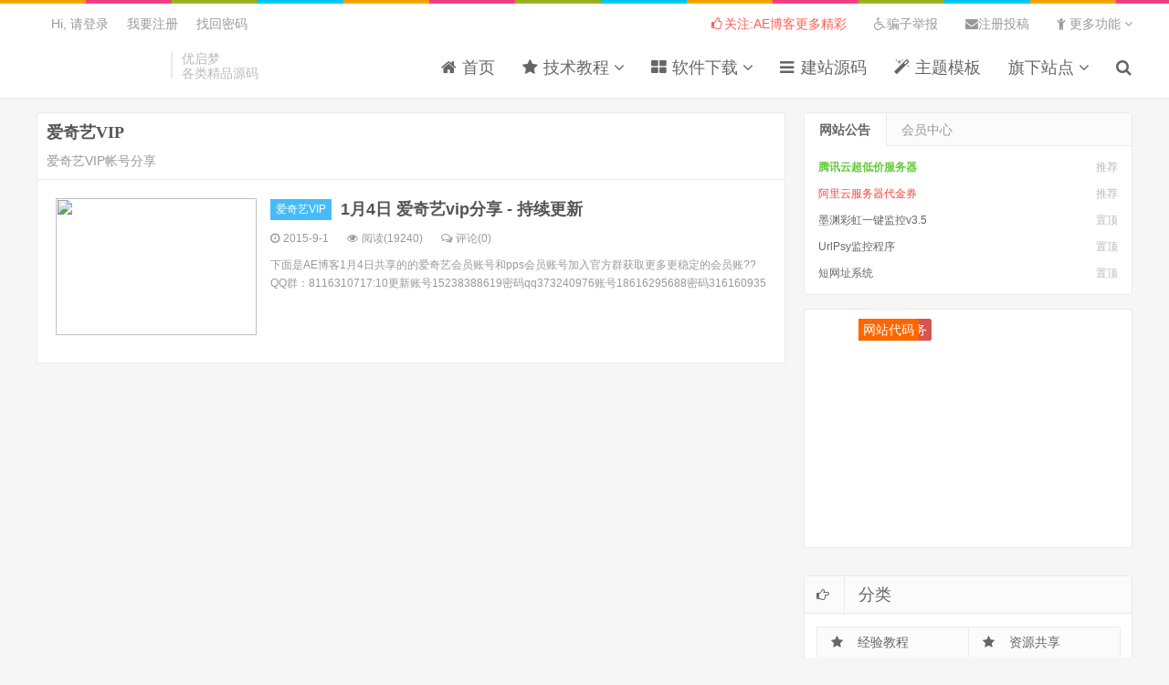

--- FILE ---
content_type: text/html; charset=UTF-8
request_url: http://www.aeink.com/sort/Aiqiyi
body_size: 8134
content:
<!DOCTYPE html>
<html><head><meta http-equiv="Content-Type" content="text/html; charset=UTF-8">
<meta charset="UTF-8">
<meta http-equiv="X-UA-Compatible" content="IE=11,IE=10,IE=9,IE=8">
<meta name="viewport" content="width=device-width, initial-scale=1.0, user-scalable=0, minimum-scale=1.0, maximum-scale=1.0">
<meta name="apple-mobile-web-app-title" content="emlog大前端">
<meta name="keywords" content="AEINK,墨渊,AE博客,建站源码,网络技术,免空免域,模板主题,电脑软件,域名防红,防洪系统" />
<meta name="description" content="爱奇艺VIP帐号分享" />
<meta name="generator" content="emlog大前端" />
<title>爱奇艺VIP - AE博客 - 新起点|站长资讯|站长源码|软件下载|AE墨渊|AEINK.COM</title>
<link rel="shortcut icon" href="http://www.aeink.com/content/templates/emlog_dux/favicon.ico">
<link href="//apps.bdimg.com/libs/bootstrap/3.3.4/css/bootstrap.min.css" rel="stylesheet">
<link href="//lib.baomitu.com/font-awesome/4.5.0/css/font-awesome.min.css" rel="stylesheet">
<script src="//libs.baidu.com/jquery/1.8.0/jquery.min.js"></script>
<link rel="stylesheet" id="da-main-css" href="http://www.aeink.com/content/templates/emlog_dux/style/main.css?ver=4.5.1" type="text/css" media="all">
<link rel="stylesheet" id="aeink-css" href="http://www.aeink.com/content/templates/emlog_dux/style/aeink.css" type="text/css" media="all">
<link rel="stylesheet" href="http://www.aeink.com/content/templates/emlog_dux/images/OwO/OwO.min.css" type="text/css">
<link rel="stylesheet" href="http://www.aeink.com/content/templates/emlog_dux/style/prettify.css" type="text/css">
<!--[if lt IE 9]><script src="http://apps.bdimg.com/libs/html5shiv/r29/html5.min.js"></script><![endif]-->
<!-- <script language="javascript">if(top !== self){location.href = "about:blank";}</script> -->
<script src="//libs.baidu.com/bootstrap/3.0.3/js/bootstrap.min.js"></script>
<script src="http://www.aeink.com/include/lib/js/common_tpl.js" type="text/javascript"></script>
<!--优化SEO链接-->
<link rel="canonical" href="http://www.aeink.com/sort/Aiqiyi" />
<!--优化SEO链接-->
<style type="text/css">
.logo a{background-image:url("https://cdn.aeink.com//content/templates/emlog_dux/images/logo.png");}
body {background-image: url(https://www.aeink.com/content/templates/emlog_dux/images/bg.png);}</style>
</head>
<body class="home blog fadeIn">
<div id="wrap">
<header class="header">
<div id="top-img"></div>
<div class="container">
	<h1 class="logo"><a href="http://www.aeink.com/" title="">AE博客|墨渊</a></h1>	<div class="brand">优启梦</br>各类精品源码</div>
	<ul class="site-nav site-navbar">
				<li class="item common">
		
					<a href="http://www.aeink.com/" > <i class='fa fa-home'></i> 首页</a>
			            		</li>
			<li class="item common">
		
					<a href="http://www.aeink.com/sort/1" > <i class='fa fa-star'></i> 技术教程</a>
			                        <ul class="sub-menu">
                <li><a href="http://www.aeink.com/sort/1"  >经验教程</a></li><li><a href="http://www.aeink.com/sort/2"  >资源共享</a></li>			</ul>
            		</li>
			<li class="item common">
		
					<a href="http://www.aeink.com/sort/9" > <i class='fa fa-th-large'></i> 软件下载</a>
			                        <ul class="sub-menu">
                <li><a href="http://www.aeink.com/sort/9"  >精品软件</a></li><li><a href="http://www.aeink.com/tag/%E5%AE%89%E5%8D%93"  >安卓软件</a></li><li><a href="http://www.aeink.com/sort/9"  >电脑软件</a></li>			</ul>
            		</li>
			<li class="item common">
		
					<a href="https://www.aeink.com/sort/5" > <i class='fa fa-reorder'></i> 建站源码</a>
			            		</li>
			<li class="item common">
		
					<a href="https://www.aeink.com/sort/11" > <i class='fa fa-magic'></i> 主题模板</a>
			            		</li>
			<li class="item common">
		
					<a href="http://www.aeink.com" > 旗下站点</a>
			                        <ul class="sub-menu">
                <li><a href="http://tools.aeink.com" target="_blank" >AE Tools</a></li><li><a href="http://dns.aeink.com" target="_blank" >AE DNS 分发</a></li><li><a href="http://www.aeink.com/AEmail.html" target="_blank" >AE Mail 邮箱</a></li><li><a href="http://www.aeink.com/links.html"  >AE 博客导航</a></li>			</ul>
            		</li>
			<li class="navto-search"><a href="javascript:;" class="search-show active"><i class="fa fa-search"></i></a></li>
	</ul>
	<div class="topbar">
		<ul class="site-nav topmenu">
				<li>
	<a class="red" href="#"><i class="fa fa-thumbs-o-up"></i>关注:AE博客更多精彩</a> 
</li>
<li>
	<a href="http://www.aeink.com/sort/pianzi"><i class="fa fa-wheelchair"></i>骗子举报</a> 
</li>
<li>
	<a href="http://www.aeink.com/?user&post-new"><i class="fa fa-envelope"></i>注册投稿</a> 
</li>
<li>
	<a href="#"><i class="fa fa-child"></i>更多功能 <i class="fa fa-angle-down"></i></a>
	<ul class="sub-menu">
		<li><a href="http://www.aeink.com/tu.html"><i class="fa fa-photo"></i>图片墙</a></li>
		<li><a href="http://www.aeink.com/tag.html"><i class="fa fa-tag"></i>标签云</a> </li>
		<li><a href="http://www.aeink.com/archive.html"><i class="fa fa-reorder"></i>文章归档</a></li>
		<li><a href="http://www.aeink.com/reader.html"><i class="fa fa-user"></i>读者排行</a></li>
		<li><a href="http://www.aeink.com/guest.html"><i class="fa fa-tv"></i>留言板</a></li>
		<li><a href="http://www.aeink.com/about.html"><i class="fa fa-gg"></i>关于博客</a></li>
		<li><a href="http://www.aeink.com/links.html"><i class="fa fa-link"></i>友情链接</a></li>
		<li><a href="http://www.aeink.com/original.html"><i class="fa fa-tint"></i>精品程序</a></li>
	</ul>
</li>		</ul>
							&nbsp; &nbsp; <a href="javascript:;" class="signin-loader">Hi, 请登录</a>
			&nbsp; &nbsp; <a href="javascript:;" class="signup-loader">我要注册</a>
			&nbsp; &nbsp; <a href="https://t.cn/RJyKrDu" rel="nofollow" target="_blank">找回密码</a>
			</div>
	<i class="fa fa-bars m-icon-nav"></i>
</div>
</header>
<div class="site-search">
<div class="container">
	<form method="get" class="site-search-form" action="http://www.aeink.com/index.php">
		<input class="search-input" name="keyword" type="text" placeholder="输入关键字搜索"><button class="search-btn" type="submit"><i class="fa fa-search"></i></button>
	</form>
</div>
</div>
<div class="pjax">
<section class="container">
	<div class="content-wrap">
	<div class="content">
		
<div class="content_catag_container"><h2 class="content_catag_title isKeywords font_title">爱奇艺VIP</h2><p>爱奇艺VIP帐号分享</p></div>	<article class="excerpt excerpt-1">
		<p class="focus"><a class="thumbnail" href="http://www.aeink.com/aiqiyi.html">
	<span class="item">
    
    <span class="thumb-span"><img class="thumb" src="https://cdn.aeink.com//content/templates/emlog_dux/images/random/2.jpg" style="display: inline;"></span>
    
    </span></a></p>
		
	<header>	    <a class="cat" href="http://www.aeink.com/sort/Aiqiyi">爱奇艺VIP</a>
	 <h2><a href="http://www.aeink.com/aiqiyi.html" title="1月4日 爱奇艺vip分享 - 持续更新">1月4日 爱奇艺vip分享 - 持续更新</a></h2></header><p class="meta"><time><i class="fa fa-clock-o"></i>2015-9-1</time><span class="pv"><i class="fa fa-eye"></i>阅读(19240)</span><span class="pc"><i class="fa fa-comments-o"></i>评论(<span id="sourceId::6312" class="cy_cmt_count">0</span>)</span></p>
		<p class="note">下面是AE博客1月4日共享的的爱奇艺会员账号和pps会员账号加入官方群获取更多更稳定的会员账??QQ群：8116310717:10更新账号15238388619密码qq373240976账号18616295688密码316160935</p></article>

<div class="pagenavi"><ul>
</ul>
</div>

</div></div>
<div class="sidebar">

<div class="widget widget-tops">
		<ul class="widget-nav">
			<li class="active">网站公告</li>
			<li>会员中心</li>
		</ul>
		<ul class="widget-navcontent">
			<li class="item item-01 active"><ul>
	<li><time>推荐</time><a href="http://www.aeink.com/go.php?qcloud" style="color: #64CA38;" target="_blank">腾讯云超低价服务器</a></li>
	<li><time>推荐</time><a href="http://www.aeink.com/go.php?aliyun" style="color: #F44336;" target="_blank">阿里云服务器代金券</a></li>
	<li><time>置顶</time><a href="http://www.aeink.com/jk_1.html">墨渊彩虹一键监控v3.5</a></li>
	<li><time>置顶</time><a href="http://www.aeink.com/urlpsy.html">UrlPsy监控程序</a></li>
	<li><time>置顶</time><a href="http://www.aeink.com/dwz.html">短网址系统</a></li>
</ul></li>
			<li class="item item-02">
									<h4>需要登录才能进入会员中心</h4>
					<p>
						<a href="javascript:;" class="btn btn-primary signin-loader">立即登录</a>
						<a href="javascript:;" class="btn btn-default signup-loader">现在注册</a>
					</p></li>
							
		</ul>
</div>

<div class="widget widget_ui_tags"><!--span class="icon"><i class="fa fa-tag"></i></span><h3>3D标签云</h3-->
		<div id="tag_cloud_widget">
	<script type="text/javascript" src='https://cdn.aeink.com//content/templates/emlog_dux/js/S3dtag.js'></script>
		<a class="s3dtag" href="http://www.aeink.com/tag/%E7%88%B1%E5%A5%87%E8%89%BAVIP" title="1 篇文章">爱奇艺VIP</a>
		<a class="s3dtag" href="http://www.aeink.com/tag/QQ%E6%8A%80%E6%9C%AF" title="4 篇文章">QQ技术</a>
		<a class="s3dtag" href="http://www.aeink.com/tag/%E8%BF%85%E9%9B%B7VIP" title="1 篇文章">迅雷VIP</a>
		<a class="s3dtag" href="http://www.aeink.com/tag/Windows" title="15 篇文章">Windows</a>
		<a class="s3dtag" href="http://www.aeink.com/tag/Adobe" title="4 篇文章">Adobe</a>
		<a class="s3dtag" href="http://www.aeink.com/tag/%E6%9C%AC%E5%9C%B0%E7%9B%91%E6%8E%A7" title="6 篇文章">本地监控</a>
		<a class="s3dtag" href="http://www.aeink.com/tag/%E5%8E%9F%E5%88%9B%E8%BD%AF%E4%BB%B6" title="6 篇文章">原创软件</a>
		<a class="s3dtag" href="http://www.aeink.com/tag/%E6%98%93%E8%AF%AD%E8%A8%80%E6%95%99%E7%A8%8B" title="2 篇文章">易语言教程</a>
		<a class="s3dtag" href="http://www.aeink.com/tag/%E6%9D%82%E4%B8%83%E6%9D%82%E5%85%AB" title="4 篇文章">杂七杂八</a>
		<a class="s3dtag" href="http://www.aeink.com/tag/%E5%B0%8F%E6%8A%80%E5%B7%A7" title="3 篇文章">小技巧</a>
		<a class="s3dtag" href="http://www.aeink.com/tag/kangle" title="10 篇文章">kangle</a>
		<a class="s3dtag" href="http://www.aeink.com/tag/php" title="148 篇文章">php</a>
		<a class="s3dtag" href="http://www.aeink.com/tag/%E6%95%B0%E6%8D%AE%E5%BA%93" title="4 篇文章">数据库</a>
		<a class="s3dtag" href="http://www.aeink.com/tag/%E5%BD%A9%E8%99%B9%E4%BA%91%E4%BB%BB%E5%8A%A1" title="53 篇文章">彩虹云任务</a>
		<a class="s3dtag" href="http://www.aeink.com/tag/%E6%95%99%E7%A8%8B" title="38 篇文章">教程</a>
		<a class="s3dtag" href="http://www.aeink.com/tag/%E6%A8%A1%E6%9D%BF" title="60 篇文章">模板</a>
		<a class="s3dtag" href="http://www.aeink.com/tag/%E5%BC%95%E5%AF%BC%E9%A1%B5" title="60 篇文章">引导页</a>
		<a class="s3dtag" href="http://www.aeink.com/tag/%E6%9F%9A%E9%B8%BD" title="1 篇文章">柚鸽</a>
		<a class="s3dtag" href="http://www.aeink.com/tag/AMH" title="9 篇文章">AMH</a>
		<a class="s3dtag" href="http://www.aeink.com/tag/%E7%A8%8B%E5%BA%8F" title="31 篇文章">程序</a>
		<a class="s3dtag" href="http://www.aeink.com/tag/%E6%8E%88%E6%9D%83%E7%B3%BB%E7%BB%9F" title="12 篇文章">授权系统</a>
		<a class="s3dtag" href="http://www.aeink.com/tag/%E6%9D%83%E9%87%8D" title="1 篇文章">权重</a>
		<a class="s3dtag" href="http://www.aeink.com/tag/%E5%8D%A1%E7%9B%9F" title="1 篇文章">卡盟</a>
		<a class="s3dtag" href="http://www.aeink.com/tag/Let%27s" title="1 篇文章">Let's</a>
		<a class="s3dtag" href="http://www.aeink.com/tag/%E6%B7%98%E5%AE%9D" title="6 篇文章">淘宝</a>
		<a class="s3dtag" href="http://www.aeink.com/tag/%E7%BE%8E%E5%8C%96" title="5 篇文章">美化</a>
		<a class="s3dtag" href="http://www.aeink.com/tag/EMLOG" title="112 篇文章">EMLOG</a>
		<a class="s3dtag" href="http://www.aeink.com/tag/%E4%B8%BB%E9%A2%98" title="45 篇文章">主题</a>
		<a class="s3dtag" href="http://www.aeink.com/tag/%E6%98%93%E8%AF%AD%E8%A8%80" title="19 篇文章">易语言</a>
		<a class="s3dtag" href="http://www.aeink.com/tag/Linux" title="8 篇文章">Linux</a>
		<a class="s3dtag" href="http://www.aeink.com/tag/%E5%AF%BC%E8%88%AA" title="11 篇文章">导航</a>
		<a class="s3dtag" href="http://www.aeink.com/tag/%E6%90%9C%E7%B4%A2%E5%BC%95%E6%93%8E" title="13 篇文章">搜索引擎</a>
		<a class="s3dtag" href="http://www.aeink.com/tag/%E5%85%8D%E8%B4%B9%E7%A9%BA%E9%97%B4" title="10 篇文章">免费空间</a>
		<a class="s3dtag" href="http://www.aeink.com/tag/%E8%99%9A%E6%8B%9F%E4%B8%BB%E6%9C%BA" title="6 篇文章">虚拟主机</a>
		<a class="s3dtag" href="http://www.aeink.com/tag/QQ%E9%92%BB" title="2 篇文章">QQ钻</a>
		<a class="s3dtag" href="http://www.aeink.com/tag/%E9%BB%91%E9%92%BB" title="1 篇文章">黑钻</a>
		<a class="s3dtag" href="http://www.aeink.com/tag/%E7%BD%91%E8%B5%9A" title="4 篇文章">网赚</a>
		<a class="s3dtag" href="http://www.aeink.com/tag/%E8%B6%85%E7%BA%A7%E4%BC%9A%E5%91%98" title="2 篇文章">超级会员</a>
		<a class="s3dtag" href="http://www.aeink.com/tag/%E8%A7%86%E9%A2%91" title="9 篇文章">视频</a>
		<a class="s3dtag" href="http://www.aeink.com/tag/%E4%B8%80%E5%85%83%E8%B4%AD" title="2 篇文章">一元购</a>
		<a class="s3dtag" href="http://www.aeink.com/tag/%E5%8D%9A%E5%AE%A2" title="7 篇文章">博客</a>
		<a class="s3dtag" href="http://www.aeink.com/tag/%E6%B4%BB%E5%8A%A8" title="4 篇文章">活动</a>
		<a class="s3dtag" href="http://www.aeink.com/tag/%E6%B5%81%E9%87%8F" title="5 篇文章">流量</a>
		<a class="s3dtag" href="http://www.aeink.com/tag/%E5%88%AE%E5%88%AE%E4%B9%90" title="1 篇文章">刮刮乐</a>
		<a class="s3dtag" href="http://www.aeink.com/tag/%E5%89%8D%E7%AB%AF" title="3 篇文章">前端</a>
		<a class="s3dtag" href="http://www.aeink.com/tag/%E6%BC%94%E7%A4%BA" title="1 篇文章">演示</a>
		<a class="s3dtag" href="http://www.aeink.com/tag/%E4%BC%AA%E9%9D%99%E6%80%81" title="3 篇文章">伪静态</a>
		<a class="s3dtag" href="http://www.aeink.com/tag/QQ" title="85 篇文章">QQ</a>
		<a class="s3dtag" href="http://www.aeink.com/tag/QQ%E9%9F%B3%E4%B9%90" title="3 篇文章">QQ音乐</a>
		<a class="s3dtag" href="http://www.aeink.com/tag/%E7%AD%89%E7%BA%A7%E5%8A%A0%E9%80%9F" title="1 篇文章">等级加速</a>
		<a class="s3dtag" href="http://www.aeink.com/tag/%E7%99%BE%E5%BA%A6%E4%BA%91" title="26 篇文章">百度云</a>
		<a class="s3dtag" href="http://www.aeink.com/tag/%E8%BD%AF%E4%BB%B6" title="7 篇文章">软件</a>
		<a class="s3dtag" href="http://www.aeink.com/tag/%E9%87%91%E5%B1%B1" title="2 篇文章">金山</a>
		<a class="s3dtag" href="http://www.aeink.com/tag/%E7%90%86%E8%B4%A2%E9%80%9A" title="2 篇文章">理财通</a>
		<a class="s3dtag" href="http://www.aeink.com/tag/%E5%BE%AE%E4%BF%A1" title="34 篇文章">微信</a>
		<a class="s3dtag" href="http://www.aeink.com/tag/%E7%BD%91%E7%9B%98" title="11 篇文章">网盘</a>
		<a class="s3dtag" href="http://www.aeink.com/tag/%E7%A0%B4%E8%A7%A3" title="2 篇文章">破解</a>
		<a class="s3dtag" href="http://www.aeink.com/tag/%E7%8E%B0%E9%87%91%E6%B4%BB%E5%8A%A8" title="1 篇文章">现金活动</a>
		<a class="s3dtag" href="http://www.aeink.com/tag/BUG" title="3 篇文章">BUG</a>
		<a class="s3dtag" href="http://www.aeink.com/tag/%E7%BD%91%E7%AB%99%E4%BB%A3%E7%A0%81" title="1 篇文章">网站代码</a>
		</div>
</div>
	
<div class="widget widget_ui_textads"><!--a class="style01" href="#"><strong></strong></a--></div>
	<div class="widget widget_ui_sort"><span class="icon"><i class="fa fa-hand-o-right"></i></span><h3 class="widget-title">分类</h3><div class="items"> <ul id="blogsort"> 

			<li> <a title="455 篇文章" href="http://www.aeink.com/sort/1"><i class="fa fa-star"></i> 经验教程</a> </li> 
			<li> <a title="123 篇文章" href="http://www.aeink.com/sort/2"><i class="fa fa-star"></i> 资源共享</a> </li> 
			<li> <a title="317 篇文章" href="http://www.aeink.com/sort/5"><i class="fa fa-reorder"></i> 建站源码</a> </li> 
			<li> <a title="107 篇文章" href="http://www.aeink.com/sort/11"><i class="fa fa-magic"></i> 主题模板</a> </li> 
			<li> <a title="261 篇文章" href="http://www.aeink.com/sort/9"><i class="fa fa-th-large"></i> 软件下载</a> </li> 
			<li> <a title="129 篇文章" href="http://www.aeink.com/sort/8"><i class="fa fa-code"></i> 谈天说地</a> </li> 
			<li> <a title="49 篇文章" href="http://www.aeink.com/sort/12"><i class="fa fa-code"></i> 杂七杂八</a> </li> 
			<li> <a title="119 篇文章" href="http://www.aeink.com/sort/13"><i class="fa fa-code"></i> 各类教程</a> </li> 
			<li> <a title="34 篇文章" href="http://www.aeink.com/sort/pianzi"><i class="fa fa-code"></i> 骗子曝光</a> </li> 
			<li> <a title="8 篇文章" href="http://www.aeink.com/sort/ad"><i class="fa fa-code"></i> 广而告之</a> </li> 
			<li> <a title="1 篇文章" href="http://www.aeink.com/sort/Xunlei"><i class="fa fa-code"></i> 迅雷VIP</a> </li> 
			<li> <a title="1 篇文章" href="http://www.aeink.com/sort/Aiqiyi"><i class="fa fa-code"></i> 爱奇艺VIP</a> </li> 
		</ul> </div> </div>
	<div class="widget widget_ui_tags"><span class="icon"><i class="fa fa-tags"></i></span><h3>标签云</h3><div class="items">
		<a href="http://www.aeink.com/tag/%E7%88%B1%E5%A5%87%E8%89%BAVIP">爱奇艺VIP (1)</a>
		<a href="http://www.aeink.com/tag/QQ%E6%8A%80%E6%9C%AF">QQ技术 (4)</a>
		<a href="http://www.aeink.com/tag/%E8%BF%85%E9%9B%B7VIP">迅雷VIP (1)</a>
		<a href="http://www.aeink.com/tag/Windows">Windows (15)</a>
		<a href="http://www.aeink.com/tag/Adobe">Adobe (4)</a>
		<a href="http://www.aeink.com/tag/%E6%9C%AC%E5%9C%B0%E7%9B%91%E6%8E%A7">本地监控 (6)</a>
		<a href="http://www.aeink.com/tag/%E5%8E%9F%E5%88%9B%E8%BD%AF%E4%BB%B6">原创软件 (6)</a>
		<a href="http://www.aeink.com/tag/%E6%98%93%E8%AF%AD%E8%A8%80%E6%95%99%E7%A8%8B">易语言教程 (2)</a>
		<a href="http://www.aeink.com/tag/%E6%9D%82%E4%B8%83%E6%9D%82%E5%85%AB">杂七杂八 (4)</a>
		<a href="http://www.aeink.com/tag/%E5%B0%8F%E6%8A%80%E5%B7%A7">小技巧 (3)</a>
		<a href="http://www.aeink.com/tag/kangle">kangle (10)</a>
		<a href="http://www.aeink.com/tag/php">php (148)</a>
		<a href="http://www.aeink.com/tag/%E6%95%B0%E6%8D%AE%E5%BA%93">数据库 (4)</a>
		<a href="http://www.aeink.com/tag/%E5%BD%A9%E8%99%B9%E4%BA%91%E4%BB%BB%E5%8A%A1">彩虹云任务 (53)</a>
		<a href="http://www.aeink.com/tag/%E6%95%99%E7%A8%8B">教程 (38)</a>
		<a href="http://www.aeink.com/tag/%E6%A8%A1%E6%9D%BF">模板 (60)</a>
		<a href="http://www.aeink.com/tag/%E5%BC%95%E5%AF%BC%E9%A1%B5">引导页 (60)</a>
		<a href="http://www.aeink.com/tag/%E6%9F%9A%E9%B8%BD">柚鸽 (1)</a>
		<a href="http://www.aeink.com/tag/AMH">AMH (9)</a>
		<a href="http://www.aeink.com/tag/%E7%A8%8B%E5%BA%8F">程序 (31)</a>
		<a href="http://www.aeink.com/tag/%E6%8E%88%E6%9D%83%E7%B3%BB%E7%BB%9F">授权系统 (12)</a>
		<a href="http://www.aeink.com/tag/%E6%9D%83%E9%87%8D">权重 (1)</a>
		<a href="http://www.aeink.com/tag/%E5%8D%A1%E7%9B%9F">卡盟 (1)</a>
		<a href="http://www.aeink.com/tag/Let%27s">Let's (1)</a>
		<a href="http://www.aeink.com/tag/%E6%B7%98%E5%AE%9D">淘宝 (6)</a>
		<a href="http://www.aeink.com/tag/%E7%BE%8E%E5%8C%96">美化 (5)</a>
		<a href="http://www.aeink.com/tag/EMLOG">EMLOG (112)</a>
		<a href="http://www.aeink.com/tag/%E4%B8%BB%E9%A2%98">主题 (45)</a>
		<a href="http://www.aeink.com/tag/%E6%98%93%E8%AF%AD%E8%A8%80">易语言 (19)</a>
		<a href="http://www.aeink.com/tag/Linux">Linux (8)</a>
		</div>
	</div>
	<div class="widget widget_links flag_img"><span class="icon"><i class="fa fa-link"></i></span> <h3> 友情链接</h3><ul>
		<li>
	<a href="http://www.aeink.com/go.php?http://blog.cccyun.cc/" title="" target="_blank"> 彩虹博客</a></li>  
		<li>
	<a href="https://www.qcgzxw.cn/" title="" target="_blank"> 小文's blog</a></li>  
		<li>
	<a href="http://uqseo.com" title="冬镜个人博客，专注分享个人原创的黑帽网站SEO优化技术。" target="_blank"> 重庆seo</a></li>  
		<li>
	<a href="https://api.uomg.com" title="UomgAPI 是 优启梦 支持并维护的 API 接口项目，致力于为用户提供稳定、快速的免费 API 接口服务平台。" target="_blank"> UomgAPI</a></li>  
		<li>
	<a href="https://www.zungei.cn/" title="" target="_blank"> 尊给云</a></li>  
		<li>
	<a href="https://wuzuhua.cn/" title="" target="_blank"> 空木白博客</a></li>  
		<li>
	<a href="https://www.52ifx.com/" title="吾爱分享网(52ifx.com)搜集互联网络免费线报活动,QQ活动,QQ技术,QQ资源,软件资源,微博微信活动,尽力打造一个共享游戏技巧资讯网站。" target="_blank"> 吾爱分享网</a></li>  
		<li>
	<a href="https://www.liues.cn/" title="" target="_blank"> 流星社区</a></li>  
		<li>
	<a href="https://www.hcw3.cn" title="绿色资源网" target="_blank"> 红尘资源网</a></li>  
		<li>
	<a href="http://www.aeink.com/?plugin=blog_nav" title="AE博客的博客导航" target="_blank"> 更多友情链接</a></li>  
	</ul>
 </div>

<div class="widget widget_ui_adsf widget_fix"></span><h3> AD</h3>	
<!--a href="https://www.nm0.cn/user/reg.php?super=MzUyMTA1NzkyOA==" target="_blank" rel="nofollow" alt="2021.07.23"><p style="height: 230px;background: url(https://www.nm0.cn/ad.gif
) top no-repeat;background-size:100% 100%;"></p> </a--></div>

<div class="widget widget_tit">
<span class="icon"><i class="fa fa-bar-chart"></i></span>
	<h3>站点统计</h3>
    <ul>
	    	    <li><a><i class="fa fa-file-o"></i> 文章总数：1649篇</a></li>
	    <li><a><i class="fa fa-twitch" aria-hidden="true"></i> 微语总数：7条</a></li>
	    <li><a><i class="fa fa-comments-o" aria-hidden="true"></i> 评论总数：4855条</a></li>
		<li><a><i class="fa fa-bicycle" aria-hidden="true"></i> 运行天数: 3825天</a></li>
	    <li><a><i class="fa fa-paw" aria-hidden="true"></i> 百度收录：12513条</a></li>
	    <li><a><i class="fa fa-chain" aria-hidden="true"></i> 搜狗收录：13586条</a></li>
	    <li><a><i class="fa fa-chain" aria-hidden="true"></i> 好搜收录：14726条</a></li>
	    <li><a><i class="fa fa-chain" aria-hidden="true"></i> 神马收录：14780条</a></li>
    </ul>
</div>
</div>

</section>
<footer class="footer">
<div class="container">
	<!--
		希望各位站长保留版权 您的支持就是我们最大的动力
		小草窝 Blog:http://blog.hacking8.com/
	-->
	<p>Copyright © 2015-2017 <a href="#" title="Emlog大前端">Emlog大前端</a> Powered by <a href="http://www.emlog.net" title="Emlog强力驱动" rel="nofollow">Emlog</a>.</p>
	<p>
		<a href="http://www.aeink.com/tu.html" >图片墙</a> | 
		<a href="http://www.aeink.com/guest.html" >联系我们</a> | 
		<a href="http://www.aeink.com/archive.html" >文章归档</a> | 
		<a href="http://www.aeink.com/links.html" >友情链接</a> | 
		<a href="http://www.aeink.com/about.html" >关于我们</a> | 
		<a href="http://www.aeink.com/baidusitemap.php" >网站地图</a>
	</p>
	<p><script type="text/javascript">
var _hmt = _hmt || [];
(function() {
  var hm = document.createElement("script");
  hm.src = "https://hm.baidu.com/hm.js?644c8f6a583eca8773cae78362820603";
  var s = document.getElementsByTagName("script")[0]; 
  s.parentNode.insertBefore(hm, s);
})();
if("https:" == document.location.protocol){
    var cnzz_s_tag = document.createElement('script');
    cnzz_s_tag.type = 'text/javascript';
    cnzz_s_tag.async = true;
    cnzz_s_tag.charset = 'utf-8';
    cnzz_s_tag.src = 'https://w.cnzz.com/c.php?id=1256674613&async=1';
    var root_s = document.getElementsByTagName('script')[0];
    root_s.parentNode.insertBefore(cnzz_s_tag, root_s);
}else{
    document.write(unescape("%3Cspan id='cnzz_stat_icon_1256674613'%3E%3C/span%3E%3Cscript src='https://s11.cnzz.com/stat.php%3Fid%3D1256674613%26online%3D1%26show%3Dline' type='text/javascript'%3E%3C/script%3E"));
}
</script>
<p id="footer_img">
<!--a href="http://www.aeink.com/go.php?kudun" target="_blank"><img src="https://img.alicdn.com/imgextra/i2/905090405/O1CN01Zfc49G1ErX97A8uSD_!!905090405.png" alt="酷盾安全"><span>酷盾安全</span></a--> 
<a href="http://www.aeink.com/go.php?trustutn
" target="_blank"><img src="https://img.alicdn.com/imgextra/i2/905090405/TB27lGBlOpnpuFjSZFIXXXh2VXa_!!905090405.png" alt="凭安信用认证"><span>凭安信用认证</span></a> 
<a href="http://www.aeink.com/go.php?upyun" target="_blank"><img src="https://img.alicdn.com/imgextra/i3/905090405/TB2QdQsjM0kpuFjSspdXXX4YXXa_!!905090405.png" alt="upyun网站联盟"><span>upyun网站联盟</span></a> 
<a href="http://www.aeink.com/go.php?qcloud" target="_blank"><img src="https://img.alicdn.com/imgextra/i4/905090405/TB2EwQQjR0kpuFjy1zdXXXuUVXa_!!905090405.png" alt="腾讯云安全认证"><span>腾讯云安全认证</span></a> 
</p></p>
	<p><span id="copyright"></span>
	<a href="https://beian.miit.gov.cn/" rel="nofollow" target="_blank">京ICP备15042860号-1</a></p>
	<!--?php 	$databaseLink = MySql::getInstance();		$queryNum = $databaseLink->getQueryCount();echo "<span>查询数据库：<font color=\"#FF3737\">".$queryNum."</font>次</span>";?-->
	<link href="https://cdn.aeink.com//content/plugins/Lanye_lytebox/images/lytebox.css" rel="stylesheet" type="text/css" />
<script type="text/javascript" src="https://cdn.aeink.com//content/plugins/Lanye_lytebox/images/lytebox.js"></script>
<script type="text/javascript">
$(document).ready(function(){
$("a[href$=jpg],a[href$=png],a[href$=gif],a[href$=jpeg]").attr("rel","lytebox[vacation]");
});
</script>
</div>
</footer>
</div>
<div class="pjax_loading"></div>
<div class="pjax_loading1"></div>
</div>
</body>


<script>
window.jsui={
	www: 'http://www.aeink.com/',
	uri: 'http://www.aeink.com/content/templates/emlog_dux/',
	ver: '4.9.1',
	logocode: 'y',
	is_fix:'2',
	is_pjax:'',
	iasnum:'0',
	lazyload:'0',
	ajaxclient:'0'
};
</script>
<script type='text/javascript' src='http://www.aeink.com/content/templates/emlog_dux/js/loader.js?ver=4.9.0' data-no-instant></script>
</html>

--- FILE ---
content_type: text/css
request_url: http://www.aeink.com/content/templates/emlog_dux/style/main.css?ver=4.5.1
body_size: 21425
content:
/*
 * 	Emlog 大前端 v4.6
 */
body{color: #555;cursor:url('../images/blue.cur'),auto;}
ul,ol,dl,dt,dd{margin: 0;padding: 0}
ul{list-style: none;}
table{font-size: 12px;}
.table > thead > tr > th, .table > tbody > tr > th, .table > tfoot > tr > th, .table > thead > tr > td, .table > tbody > tr > td, .table > tfoot > tr > td{vertical-align: middle;padding: 10px;border-top-color: #eee;}
a{color: #666;}
a:hover{color: #45B6F7;text-decoration: none;cursor:url('../images/fcous.cur'),auto;}
a:active{outline: 0}
.thumbnail{border: none;padding: 0;margin: 0}
.btn{border-radius: 2px;padding: 6px 15px;}
.btn-xs, .btn-group-xs > .btn{border-radius: 2px;padding: 1px 5px;}
.btn-sm, .btn-group-sm > .btn{border-radius: 2px;padding: 5px 12px;}
.btn-lg, .btn-group-lg > .btn{font-size: 20px;border-radius: 4px;padding: 10px 25px;}
.btn-default{border-color: #ddd;color: #666;}
.btn-default:hover, .btn-default:focus, .btn-default:active, .btn-default.active, .open > .dropdown-toggle.btn-default{border-color: #bbb;color: #444;}
.btn-primary{background-color: #45B6F7;border-color: #45B6F7;}
.btn-primary:hover, .btn-primary:focus, .btn-primary:active, .btn-primary.active, .open > .dropdown-toggle.btn-primary{background-color: #35A0DD;border-color: #35A0DD;}
.btn-danger{background-color: #FF5E52;border-color: #FF5E52;}
.btn-danger:hover, .btn-danger:focus, .btn-danger:active, .btn-danger.active, .open > .dropdown-toggle.btn-danger{background-color: #EF4639;border-color: #EF4639;}

.label{border-radius: 2px;font-weight: normal;padding: 0 3px;}
.label-primary{background-color: #45B6F7;}

.modal-content{border-radius: 4px;border: none;}

@media (min-width: 768px) {
  .container {
    width: auto;
  }
}
@media (min-width: 992px) {
  .container {
    width: auto;
  }
}
@media (min-width: 1200px) {
  .container {
    width: auto;
  }
}



body{
	background-color: #f6f6f6;
	position: relative;
	/*margin-top: 79px;*/
}
.container{
	position: relative;
	margin: 0 auto;
	max-width: 1200px;
	padding: 0;
}
.header{
	/*margin-left: -280px;*/
	/*margin-top: -99px;*/
	/*height: 64px;*/
	/*padding: 0;*/
	/*position: fixed;*/
	position: relative;
	top: 0;
	left: 0;
	right: 0;
	z-index: 9;
	background-color: #fff;
	padding: 55px 0 20px;
	margin-bottom: 15px;
	border-bottom: 1px solid #EAEAEA;
	/*box-shadow: 0 1px 4px rgba(0,0,0,.05);*/
	border-color: rgba(0,0,0,.08);
	box-shadow: 0 1px 3px rgba(0,0,0,.03)

}


.category-see .header,
.page-template-pagesnav-php .header,
.page-template-pagestheme-php .header,
.page-template-pagestools-php .header,
.page-template-pagesthemes-php .header,
.category-job .header{box-shadow: none;border-bottom: none;margin-bottom: 0;}


.carousel{margin-bottom: 15px;}
.carousel-inner .item a{display: block;text-align: center;}
.carousel-inner .item img{margin: 0 auto;border-radius: 4px;}
.carousel-control{width: 40px;height:80px;top:50%;margin-top: -40px;}
.carousel-control.left, .carousel-control.right{background: none;}
.carousel-control:hover{background-color: #000;opacity: .5;color: #fff;}
.carousel .fa{font-size: 30px;margin-top: 62%;}
.carousel-indicators{bottom: 6px;}
#homeslider{margin-bottom: 15px;}

.content-wrap {
	width: 100%;
	float: left;
}
.content {
	position: relative;
	min-height: 500px;
	/*padding: 20px;*/
	margin-right: 380px;
	margin-bottom: 15px;
	/*background-color: #fff;*/
	/*border: 1px solid #ebebeb;*/
	/*padding: 20px;*/
}
.sidebar {
	float: left;
	margin-left: -360px;
	width: 360px;
	position: relative;
}

.single .content{
	padding: 15px 20px;
	background-color: #fff;
	border: 1px solid #eaeaea;
	border-radius: 4px;
}

.line-four,.line-tao{margin:0 -5px}.line-four .xl4,.line-tao .xl4{position:relative;min-height:1px;padding:0 5px}

/* logo ======================================================================================================== */
.logo{
	overflow: hidden;
	float: left;
	width: 137px;
	margin: 0;
}
.logo a{
	height: 32px;
	display: block;
	overflow: hidden;
	text-indent: -9999px;
	background-repeat: no-repeat;
	background-position: 50% 50%;
}

.brand{
	font-size: 14px;
	float: left;
	line-height: 16px;
	color: #bbb;
	padding-left: 10px;
	position: relative;
	top: 1px;
	border-left: 2px solid #eaeaea;
	margin-left: 10px;
	/*overflow: hidden;*/
	height: 30px;
}


/* site-navbar ======================================================================================================== */

.site-navbar{
	float: right;
	font-size: 18px;
	margin-top: 7px;
	margin-right: -15px;
}
.site-navbar li{
	position: relative;
	float: left;
}
.site-navbar li:hover{z-index: 2}
.site-navbar a{
	display: block;
	padding: 0 15px;
	color: #666;
}
.site-navbar li:hover > a,
.site-navbar li.active a:hover,
.site-navbar a:hover{
	color: #45B6F7;
}
.site-navbar .current a{
	color: #45B6F7;
}
.site-navbar li.active > a{
	color: #45B6F7;
}

.site-navbar .fa{width: 18px;}
.site-navbar .fa-angle-down{width: 11px;}
.site-navbar .item .btn{display:none;}

.topbar .fa{width: 14px;}
.topbar .fa-angle-down{width: 9px;}
.topbar{
	position: absolute;
	top: -39px;
	left: 0;right: 0;
	margin-bottom: 20px;
	margin-right: -15px;
	color: #999;
}
.topbar a{
	color: #999;
}
.topbar a:hover{
	color: #45B6F7;
}
.topmenu{
	float: right;
}
.topmenu li{
	position: relative;
	float: left;
}
.topmenu li:hover{z-index: 2}
.topmenu a{
	display: block;
	padding: 0 15px;
	color: #999;
}
.topmenu li:hover > a,
.topmenu li.active a:hover,
.topmenu a:hover{
	color: #45B6F7;
}

.topmenu li.active > a{
	color: #45B6F7;
}

/* .topmenu .sub-menu{display: none;position: absolute;top: 100%;left: 0;background-color: #fff;font-size: 12px;padding: 6px 0;border: 1px solid #ddd;width: 122px;line-height: 32px;box-shadow: 0 0 10px rgba(0, 0, 0, 0.1);}
.topmenu .sub-menu li{float: none;}
.topmenu .sub-menu a:hover{background-color: #45B6F7;color: #fff;position: relative;margin: 0 -1px;}
.topmenu li:hover > .sub-menu{display: block;}
.topmenu .sub-menu .fa{width: 14px;} */

.topmenu .red{color: #FF5E52;display: inline-block;}
.topmenu .red:hover{color: #FF5E52;text-decoration: underline;}

.site-nav .sub-menu{display: none;position: absolute;top: 100%;left: -5px;background-color: #fff;font-size: 12px;padding: 6px 0;border: 1px solid #ddd;box-shadow: 0 0 10px rgba(0, 0, 0, 0.1);line-height: 32px;width: 132px;font-weight: bold;border-radius: 4px;}
.site-nav .sub-menu li{float: none;}
.site-nav .sub-menu a:hover{background-color: ;}
.site-nav li:hover > .sub-menu{display: block;}
.site-nav li:hover .fa-angle-down{-webkit-transform:rotate(180deg);-moz-transform:rotate(180deg);-o-transform:rotate(180deg);transform:rotate(180deg);}



/* user-welcome ======================================================================================================== */
.topbar-user{
	 float: right; 
	margin-top: 16px;
	
}
.user-welcome{
	padding: 2px 12px 2px 2px;
	color: #fff;
	display: block;
	background-color: #61B3E6;
	border-radius: 2px;
	font-size: 12px;
	max-width: 150px;
	overflow: hidden;
	height: 32px;
	margin-left: 10px;
}
.user-welcome .avatar{
	width: 28px;
	height: 28px;
	border-radius: 2px;
	margin-right: 8px;
}
.user-welcome:hover{
	color: #fff;
	opacity: 0.85;filter:alpha(opacity=85);
}
.user-welcome span{
	position: relative;
	top: 2px;
}

.user-signin{
	margin-left: 5px;
}
.user-signin a{
	min-width: 60px;
	margin-left: 5px;
}

.user-signin .btn-sm{padding: 6px 12px;}

.sign-info{font-size: 12px;clear: both;	margin-top: 10px;}

.site-search{background-color: #fff;background-color: rgba(255,255,255,0.95);position: absolute;top:-1100px;left:0;right:0;height: 100px;z-index: 1;}
.site-search.active{top: 108px;}
.site-search-form{padding: 25px 20%;overflow: hidden;}
.search-input{float:left;color:#999;border:solid 1px #ddd;width:90%;height: 50px;padding: 4px 12px;border-right: none;font-size: 16px;border-radius: 2px 0 0 2px;outline: none}
.search-input:focus{border-color: #45B6F7;}
.search-btn{color:#fff;border: none;background: #45B6F7;height: 50px;font-size: 16px;padding: 0 12px;border-radius: 0 2px 2px 0;width: 10%;}
.search-btn:hover, .search-btn:focus{color:#fff;opacity: 0.85;filter:alpha(opacity=85);}
.search-btn .fa{font-size: 16px;width: 16px;}
.site-search-form a{margin-left: 20px;color: #999;}
.site-search-form a:hover{color: #45B6F7;}

.search .site-search{position: relative;margin: -15px 0 15px;border-bottom: 1px solid #eaeaea;}


/* branding ======================================================================================================== */
.branding{
	text-align: center;
	padding: 70px 20px;
}
.branding h1, .branding h2{
	margin: 0 0 20px;
	font-size: 33px;
}
.branding h1 .fa,
.branding h2 .fa{
	display: block;
	margin-bottom: 10px;
}

.branding-primary{
	background-color: #61B3E6;
	color: #fff;
}
.branding-primary p{
	font-weight: bold;
	font-size: 12px;
	color: #fff;
	margin-bottom: 0;
}
.branding-primary p strong{
	color: #2C7EB3;
}
.branding-primary .btn{border-color: #fff;color: #fff;}
.branding-primary .btn:hover{background-color: #fff;color: #61B3E6;}

.branding-black{
	background-color: #444;
}
.branding-black h1, .branding-black h2{
	color: #ccc;
}
.branding-black .btn{border-color: #ccc;color: #ccc;}
.branding-black .btn:hover{background-color: #ccc;color: #444;}

.branding-white{
	background-color: #fff;
}
.branding-white h1{
	color: #888;
}
.branding-sm{
	padding-top: 40px;
	padding-bottom: 40px;
}
.branding-mb{
	margin-bottom: 15px;
}


/* newmsgs ======================================================================================================== */
.newmsgs{
	margin-bottom: 15px;
	background-color: #55A5D8;
	padding: 7px 20px 8px;
}
.newmsgs ul{
	list-style: disc;
	padding-left: 18px;
	color: #eee;
	margin-right: -1%;
}
.newmsgs li{
	float: left;
	width: 24%;
	margin-right: 1%;
}
.newmsgs a{
	/*margin-right: 2%;*/
	font-size: 12px;
	color: #DDEDF7;
}
.newmsgs a:hover{
	color: #fff;
}
.newmsgs .ring{
	margin-bottom: -1px;
	/*margin-left: -26px;*/
}



.ring{
	display: inline-block;
	width: 12px;
	height: 12px;
	border: 1px solid transparent;
	/*background-color: #fff;*/
	border-radius: 50%;
	box-shadow: inset 1px 1px 0 #fff, inset -1px -1px 0 #fff, inset 1px -1px 0 #fff, inset -1px 1px 0 #fff;
}
.ring-01{
	background-color: #FD8C84;
	border-color: #FD8C84;
}
.ring-02{
	background-color: #F2A571;
	border-color: #F2A571;
}
.ring-03{
	background-color: #61B3E6;
	border-color: #61B3E6;
}
.ring-04{
	background-color: #ADDA91;
	border-color: #ADDA91;
}

/* title ======================================================================================================== */


.title, .pagetitle{margin-bottom: 10px;overflow: hidden;}
.title h3, .pagetitle h1,  .pagetitle h2{font-size: 20px;margin: 0;float: left;}
.title .more{float: right;position: relative;top: 5px;}
.title .more li{float: left;margin-left: 20px;}
.title .more li a{color: #999;}
.title .more li a:hover{color: #45B6F7;}
.pagetitle small{margin-left: 10px;position: relative;top: 2px;color: #999;}

.title .pull-right{
	font-size: 12px;
	position: relative;
	bottom: -4px;
}
.title .pull-right a{
	color: #bbb;
}
.title .pull-right a:hover{
	color: #999;
}

.single .title{
	border-bottom: 1px solid #eaeaea;
	padding-bottom: 10px;
}

/* ads ======================================================================================================== */

.ads-large {
	margin-bottom: 30px;
}
.ads-large img{
	max-width: 100%
}

.ads-post {
	margin-bottom: 30px;
	overflow: hidden;
	text-align: center;
}
.ads-post img{
	max-width: 100%
}

.ads-your{
	display: block;
	background-color: #FBFBFB;
	border: 2px dashed #BBB;
	color: #AAA;
	font-size: 15px;
	text-align: center;
	overflow: hidden;
	clear: both;
}
.ads-your:hover{border-color: #FF5E52;color: #FF5E52;}




/* ebox ======================================================================================================== */
.ebox{
	overflow: hidden;
	font-size: 12px;
	text-align: center;
	background-color: #fff;
}
.ebox-i{
	position: relative;
	float: left;
	width: 50%;
	padding: 15px 15px 20px;
	background-color: #fff;
	color: #777;
	border-bottom: 1px dashed #ddd;
}
.ebox-01,
.ebox-03{border-right: 1px dashed #ddd;}

.ebox-i:hover{
	background-color: #F9F9F9;
}
.ebox-100{
	width: 100%;
	margin-bottom: 0;
	border-bottom: none;
}
/* .ebox-i::after{
	content: '';
	position: absolute;
	right: 0;
	top: 0;
	border-top: 20px solid #ECF0F1;
	border-left: 20px solid transparent;
} */
.ebox-i p{
	height: 36px;
	overflow: hidden;
	color: #bbb;
}


/* emo ======================================================================================================== */
.emo{
	margin-bottom: 15px;
}
.emo .title{
	/*margin-bottom: 20px;*/
	border-bottom: 1px solid #eee;
	background-color: #f9f9f9;
	height: 48px;
}
.emo .title h3{
	font-size: 20px;
	padding: 13px 0 12px;
	color: #fff;
	background-color: #61B3E6;
	width: 160px;
	text-align: center;
	height: 48px;
}
.emo .title .pull-right{
	margin: 13px 20px 0 0;
}


.elist{
	position: relative;
	float: left;
	width: 60%;
	background-color: #fff;
	
	/*border-right: 1px dashed #ddd;*/
}
.elist ul{
	padding: 22px 20px 13px;
	
}
/* .elist ul::after{
	content: '';
	position: absolute;
	right: 0;
	top: 0;
	border-top: 20px solid #ECF0F1;
	border-left: 20px solid transparent;
} */
.elist time{
	margin-right: 10px;
	font-size: 12px;
	color: #999;
	position: relative;
	top: -1px;
}
.elist-i{
	overflow: hidden;
	margin-bottom: 10px;
}
.elist-i{
	overflow:hidden; text-overflow:ellipsis; white-space:nowrap;
}
.elist-i a{
	color: #777;
}
.elist-i a:hover{
	color: #61B3E6;
}

.elist-first{
	padding-left: 235px;
	border-bottom: 1px solid #eee;
	margin-bottom: 20px;
	overflow: hidden;
	height: 172px;
}
.elist-first .focus{
	float: left;
	margin-left: -235px;
}
.elist-first .thumb{
	width: 220px;
	height: 150px;
}
.elist-first h2{
	font-size: 21px;
	margin-top: 5px;
}
.elist-first .note{
	font-size: 12px;
	color: #999;
	line-height: 20px;
	margin-top: 10px;
	margin-bottom: 20px;
	height: 80px;
	overflow: hidden;
}
.elist-first a{
	color: #666;
}
.elist-first a:hover{
	color: #61B3E6;
}





.eads{
	margin-bottom: 30px;
}
.eads ul{
	margin-right: -1%;
}
.eads li{
	float: left;
	width: 24%;
	margin-right: 1%;
}
.eads a{
	display: block;
	position: relative;
	padding: 23px 20px;
	height: 100px;
	color: #fff;
	opacity: 0.85;
	filter:alpha(opacity=85);
	font-size: 12px;
}
.eads a:hover{
	opacity: 1;
	filter:alpha(opacity=100);
}
.eads a h2{
	margin: 0 0 5px;
	font-size: 18px;
}
.eads a::after{
	content: '';
	position: absolute;
	right: 0;
	top: 0;
	border-top: 15px solid #F8CB00;
	border-left: 15px solid transparent;
}
.eads-01 a{
	background-color: #FD8C84;
}
.eads-02 a{
	background-color: #A48AD4;
}
.eads-03 a{
	background-color: #61B3E6;
}
.eads-04 a{
	background-color: #5ACFD9;
}



.excerpt{
	border: 1px solid #eaeaea;
	padding: 20px 20px 20px 255px;
	overflow: hidden;
	background-color: #fff;
	margin-bottom: -1px;
}
.excerpt-1{border-radius: 4px 4px 0 0}
.excerpt-10{border-radius: 0 0 4px 4px}
.excerpt:hover{
	background-color: #FAFDFF;
	border-color: #88D3F9;
	position: relative;
	z-index: 2;
}
.excerpt .focus{
	float: left;
	margin-left: -235px;
	width: 220px;
}
.excerpt .thumb{
	width: 220px;
	height: 150px;
	-o-object-fit: cover;
    object-fit: cover;
    border-radius: var(--radius-inner);
    transition: opacity 0.35s;
}
.excerpt header{
	margin-bottom: 10px;
}
.excerpt .cat{
	color: #fff;
	background-color: #45BCF9;
	padding: 3px 6px;
	font-size: 12px;
	display: inline-block;
	position: relative;
	top: -2px;
	margin-right: 6px;
}
.excerpt .cat:hover{
	opacity: 0.85;
	filter:alpha(opacity=85);
}
.excerpt .cat i{
	position: absolute;
	top: 50%;
	margin-top: -4px;
	right: -4px;
	display: inline-block;
	width: 0;
	height: 0;
	vertical-align: middle;
	border-left: 4px solid #45BCF9;
	border-top: 4px solid transparent;
	border-bottom: 4px solid transparent;
}
.excerpt h2{
	display: inline;
	font-size: 18px;
	line-height: 24px;
	margin-top: 0;
	font-weight: bold;
}
.excerpt h2 a{
	color: #555;
}
.excerpt h2 a:hover{
	color: #61B3E6;
}
.excerpt time, .excerpt .pv, .excerpt .pc{
	margin-right: 20px;
}
.excerpt .note{
	font-size: 12px;
	color: #999;
	word-wrap:break-word;
	line-height: 20px;
}
.excerpt .meta{
	color: #999;
	font-size: 12px;
	margin-bottom: 10px;
}
.excerpt .meta .fa{
	margin-right: 4px;
}
.excerpt .meta a{
	color: #999;
	text-decoration: underline;
}
.excerpt .meta a:hover{
	color: #61B3E6;
}

.post-tags{
	color: #ddd;
}
.post-tags a{
	color: #999;
	text-decoration: underline;
}
.post-tags a:hover{
	color: #61B3E6;
}


.excerpt h2 b,
.excerpt .note b{
	font-weight: normal;
	color: #FF5549;
}


.excerpt-see{
	border: 1px solid #eaeaea;
	padding: 20px;
	overflow: hidden;
	background-color: #fff;
	margin-bottom: 15px;
	border-radius: 4px;
}
.excerpt-see h2{
	font-size: 22px;
	line-height: 24px;
	margin-top: 0;
	font-weight: bold;
	margin: 0 0 15px;
}
.excerpt-see h2 a{
	color: #555;
}
.excerpt-see h2 a:hover{
	color: #61B3E6;
}
.excerpt-see time, .excerpt-see .pv, .excerpt-see .pc{
	margin-right: 20px;
}
.excerpt-see .meta{
	color: #999;
	margin-bottom: 15px;
	font-size: 12px;
	padding-bottom: 15px;
	border-bottom: 1px solid #eaeaea;
}
.excerpt-see .meta .fa{
	margin-right: 4px;
}
.excerpt-see .meta a{
	color: #999;
	text-decoration: underline;
}
.excerpt-see .meta a:hover{
	color: #61B3E6;
}
.excerpt-see .article-content p{
	text-indent: 30px;
}
.excerpt-see .article-content p:last-child{
	margin-bottom: 0;
}
.excerpt-see .note{
	color: #666;
	margin-bottom: 0;
	text-indent: 28px;
}

.excerpt-see-index{
	/*margin-bottom: 20px;*/
}
.excerpt-see-index h2{
	font-size: 18px;
}
.excerpt-see-index .meta{
	border-bottom: none;
	padding-bottom: 0;
}
.excerpt-see-index .red{
	margin-left: -8px;
	color: #FF5E52;
}

.thumb-span{display: block;}

.thumb-span{position:relative;overflow: hidden;}
.thumb-span::before{content:"";background-color:rgba(0,0,0,0);position:absolute;top:0;left:0;width:100%;height:100%;z-index:2}
.thumb-span:hover::before{ background-color:rgba(0,0,0,.4);}

.excerpt-multi{padding: 20px;}
.excerpt-multi .focus{
	float: left;
	margin-left: 0px;
	width: 100%;
}
.excerpt-multi .thumbnail .item{display: block;float: left;width: 25%;margin-bottom: 6px;}
.excerpt-multi .thumbnail .thumb{max-width: 240px;width: 100%;max-height: 150px;}
.excerpt-multi .thumb-span {
    margin-right: 6px;
    display: block;
}
/* article content ======================================================================================================== */
.article-header{
	margin-bottom: 20px;
	padding: 25px 0;
	border-bottom: 1px solid #eee;
	text-align: center;
}
.article-title{margin-top: 0;font-size: 26px;line-height: 36px;padding-top: 22px;}
.article-title a,
.article-title a:hover{
	color: #555;
	
}
.article-meta{
	font-size: 12px;
	color: #999;
}
.article-meta .item{
	margin-right: 20px;
}

.article-content{font-size:15px;line-height:25px;word-wrap:break-word;font-family: -apple-system,SF UI Text,Arial,PingFang SC,Hiragino Sans GB,Microsoft YaHei,WenQuanYi Micro Hei,sans-serif}
.article-content img{margin: 5px 0; display:block;max-width:100%;height:auto}
.article-content h2, .article-content h3, .article-content h4， .article-content h5{padding:10px 0;margin-bottom:18px;color: #555;font-weight:bold;}
.article-content h2{font-size:18px;font-weight:bold;margin:18px 0;border-bottom: 1px solid #eaeaea;padding-left: 26px;}
.article-content h3{font-size:16px;padding-left: 31px;}
.article-content h4{font-size:15px;}
.article-content h5{font-size:14px;}
.article-content h2:before
{
	position: absolute;
    left: 1em;
    display: block;
    content: '##';
    color: #f72d84
}
.article-content h3:before
{
	position: absolute;
    left: 1em;
    display: block;
    content: '###';
    color: #f72d84
}
.article-content ul, .article-content ol{margin:0 0 18px 46px}
.article-content ul{list-style: disc;}
.article-content ol{list-style: decimal;}
.article-content li{margin-bottom: 6px;}
.article-content p{margin-bottom:18px;word-wrap:break-word}
.article-content pre{word-wrap:break-word}
.article-content table{border-top:solid 1px #ddd;border-left:solid 1px #ddd;width:100%;margin-bottom:18px}
.article-content table th{background-color:#f9f9f9;text-align:center}
.article-content table td,.article-content table th{border-bottom:solid 1px #ddd;border-right:solid 1px #ddd;padding:5px 10px}
.article-content .alignnone{margin:0 auto;}
.article-content .alignleft{float:left;text-align:left;margin-right:10px}
.article-content .aligncenter{margin: 0 auto;text-align: center;display: block;}
.article-content .alignright{float:right;text-align:right;margin-left:10px}
.article-content .wp-caption{margin-bottom: 18px;background-color: #f6f6f6;padding: 10px 10px 1px;max-width: 100%}
.article-content .wp-caption img{margin: 0 0 5px;}
.article-content .wp-caption p{margin-bottom: 10px;text-indent: 0;}
.article-content .wp-caption.alignnone{text-align: center;}
.article-content .wp-caption:hover .wp-caption-text{color: #61B3E6;}
.article-content a{text-decoration:underline;}
.article-content blockquote{margin: 30px 30px;padding: 15px 20px 1px;font-size: 16px;color: #999;border-left: 5px solid #EEE;}
.article-content blockquote p{margin:0;padding:0;margin-bottom: 10px;}

.post-copyright {
	background-color: #eee;
	padding-right: 30px;
	font-size: 12px;
	padding: 3px 0;
	border-radius: 3px;
	color: #aaa;
	text-align: center;
}
.post-copyright a, .post-copyright a:hover {
	color: #aaa;
	text-decoration: none;
}
.post-copyright:hover {
	background-color: #61B3E6;
	color: #fff;
}
.post-copyright:hover a {
	color: #fff;
}

.ads-post-footer b{font-weight:normal;color:#41C282}
.ads-post-footer strong{font-weight:normal;color:#FD6A5E}
.ads-post-footer a{text-decoration:none;border-bottom:solid 2px #eee;}
.ads-post-footer a:hover{border-bottom-color:#1FAEFF;}


.pads{overflow: hidden;padding: 0;margin: 0 -2% 10px 0;}
.pads li{width: 23%;display:inline-block;vertical-align:top;margin-bottom:20px;margin-right: 2%;}
.pads img{max-width: 100%;margin-bottom: 5px;}
.pads h4{font-weight: bold;font-size: 14px;line-height: 18px;color: #666;margin: 0}
.pads time{color: #fff;background-color: #FF5E52;display: inline-block;padding: 2px 5px;font-size: 12px;position: absolute;top: 0;left: 0}
.pads a{display: block;position: relative;}
.pads a:hover h4{color: #FF5E52;}
.pads a:hover time{color: #fff;}


/* article tags
 * ====================================================
*/
.article-tags {
	margin: 15px 0;
	text-align: center;
}
.article-tags a {
	text-decoration:none;
	display: inline-block;
	padding: 4px 7px 3px;
	margin: 0 4px 4px 0;
	color: #fff;
	font-size: 12px;
	background-color: #61B3E6;
	opacity: 0.85;
	filter:alpha(opacity=85);
}
.article-tags a:nth-child(8n){background-color:#00a2ca;}
.article-tags a:nth-child(8n+1){background-color:#5CB85C;}
.article-tags a:nth-child(8n+2){background-color:#D9534F;}
.article-tags a:nth-child(8n+3){background-color:#FF6600;}
.article-tags a:nth-child(8n+4){background-color:#B433FF;}
.article-tags a:nth-child(8n+5){background-color:#00ABA9;}
.article-tags a:nth-child(8n+6){background-color:#B37333;}
.article-tags a:nth-child(8n+7){background-color:#5CB85C;}
.article-tags a:hover {
	color: #fff;
	opacity: 1;
	filter:alpha(opacity=100);
}


.tag-clouds {
	overflow: hidden;
}
.tag-clouds a {
	display: inline-block;
	margin: 0 10px 10px 0;
	color: #999;
	background-color: #eee;
	padding: 5px 10px;
	font-size: 12px;
	border-radius: 2px;
}
.tag-clouds a small{
	margin-left: 5px;
}
.tag-clouds a:hover{
	color: #fff;
	background-color: #4DAAE6;
}

/**comment input area**/
.article_post_comment {background:#FFF;margin:0 0 10px 0;}
.comment_post_wrap {padding:0;}
.comment-header {height:35px;line-height:35px;padding-left:20px;font-size:16px;background:#F7F7F7;border-top:1px solid #eee;border-bottom:1px solid #eaeaea;}
.comment-header .cancel-reply {display:block;float:right;}
.comment-header .cancel-reply a {display:inline-block;padding:0 10px;height:34px;border-left:1px solid #eaeaea;color:#f60;text-decoration:none;font-weight:normal;}
.comment-header b {font-weight:normal;color:#ff5e52;font-size:16px;}
.comment-header .cancel-reply a:hover {background:#ccc;color:#000}
#commentform {display:block;padding:5px 20px;}
.form_textarea {border:1px solid #ccc;border-radius:3px;position:relative;margin:10px auto;}
.comment_textare {padding:10px 10px 0 10px;}
.comment_textare textarea {padding:0;margin:0;width:100%;resize:none;outline:none;border:0;height:70px;}
.submit_container {padding:0 10px;margin:0;}
.comment_tools {width:100%;border-top:1px solid #dedede;height:50px;padding:4px 0 6px 0;}
.comment_submit_wrap {display:inline-block;float:right;height:40px;}
.comment_verfiy_container {display:inline-block;line-height:22px;padding:9px 10px 9px 0;}
.comment_verfiy_container img {cursor:pointer;}
.comment_verfiy_container input {width:80px;line-height:22px;border:1px solid #e6e6e6;outline:none;}
.sub_btn {display:inline-block;margin:5px 0 3px;padding:5px 8px;line-height:20px;background-color:#00a2ca;color:#fff;border:1px solid #00a2ca;}
.comment_user_info {text-align:center;}
.comment_user_info input {border:1px solid #ccc;border-radius:2px;height:34px;padding:3px 5px;outline:none;width:200px;}
.comment_user_info label {font-weight:normal;}
.comment_info {display:inline-block;padding:9px 10px 9px 0;}
.comment-info .comment-meata .comment-poster {display:inline-block;padding:0 5px 0 21px;background-image:url(../images/ux.png);background-repeat:no-repeat;line-height:20px;}
.comment-info .comment-meata .c_admin {background-position:0 0;color:#ffa600;}
/* .comment-info .comment-meata .c_admin a {color:#ffa600;} */
.comment-info .comment-meata .c_user {background-position:0 -20px;color:#2eb0f9;}
/* .comment-info .comment-meata .c_user a {color:#2eb0f9;} */
.comment-info .comment-meata .c_visiter {background-position:0 -40px;color:#828282;}
/* .comment-info .comment-meata .c_visiter a {color:#85C6EA;} */
.comment_avator em {font-style:normal;display:inline-block;margin-left:5px;padding-right:5px;border-right:1px solid #e6e6e6;background-position: 0 -40px;color: #828282;}
.comment_avator .commentUser_type {display:inline-block;padding:0 5px 0 20px;height:20px;background-image:url(../images/ux.png);background-repeat:no-repeat;}
.faceContainer {padding:0 0 10px;position:relative;}
.faceContainer p {margin:0;display:inline-block;background:#eee;padding:5px 8px;width: 480px;}
.faceContainer a {display:inline-block;height:30px;width:30px;border:1px solid #eee;border-radius:3px;}
.faceContainer a:hover {border:1px solid #00a2ca;-webkit-transition:all .2s linear;-moz-transition:all .2s linear;-ms-transition:all .2s linear;transition:all .2s linear;}
.faceContainer img {display:inline-block;vertical-align:baseline;width:24px;height:24px;margin:1px;}
.faceContainer::after {position:absolute;top:-8px;left:20px;width:0;height:0;vertical-align:top;border-bottom:8px solid #EEEEEE;  border-right:8px solid rgba(0, 0, 0, 0);border-left:8px solid rgba(0, 0, 0, 0); content: "";}
/**comment list**/
.article_comment_list {background:#FFF;padding:0 20px;}
.comment {word-wrap:break-word;}
.comment-content {line-height:22px;position:relative;color:#888;}
.comment-content  img {display:inline-block;line-height:22px;margin-top:-3px;height: 23px;}
.dpt_line {border-bottom:1px solid #e6e6e6;padding:10px 0;}
.avatar {width:36px;height:36px;background-color:#FFF;float:left;position:relative;margin-top:5px;}
.avatar img {display:block;border-radius:50%;width:36px;height:36px;border:1px solid #e6e6e6;}
.comment-info {margin:0 0 0 45px;}
.comment-children {margin:15px 0 0 45px;padding:15px 0 0 0;border-top:1px solid #e6e6e6;}
.comment-meata {margin-top:3px;font-size:12px;}
.comment-poster,.comment-time {display:inline-block;margin-right:5px;}
.c_visiter a {color:#00a2ca;}
.comment-meata .comment-poster a:hover {color:#00a2ca;text-decoration:underline;}
.page span,.page a,.page em {display:inline-block;margin:0 2px;padding:6px 12px 5px;color:#fff;border-radius:2px;opacity:0.80;filter:alpha(opacity=80);}
.comment-page {padding:10px 0;text-align:center;margin:0 auto;}
.comment-page span {background-color:#ddd;}
.comment-page a { background:#45B6F7;}
.comment-page a:hover {color:#fff;opacity:1;filter:alpha(opacity=100);}

/* article nav
 * ====================================================
*/
.article-nav {
	overflow: hidden;
	margin-bottom: 30px;
	font-size: 14px;
	color: #bbb;
}
.article-nav span {
	float: left;
	position: relative;
	width: 50%;
}
.article-nav span.article-nav-next {
	float: right;
	text-align: right
}
.article-nav span.article-nav-next::before {
	content: '';
	position: absolute;
	left: 0;
	top: 0;
	height: 100%;
	display: block;
	width: 1px;
	background-color: #eee;
}
.article-nav a {
	color: #999;
	margin-right: 10px;
	display: inline-block;
}
.article-nav span.article-nav-next a {
	margin-left: 10px;
	margin-right: 0;
}
.article-nav a:hover {
	color: #61B3E6;
}




/*  ======================================================================================================== */
.relates ul{
	list-style: disc;
	margin-left: 18px;
	color: #bbb;
	margin-bottom: 30px;
	padding-top: 5px;
}
.relates li{
	margin-top: 12px;
}
.relates a{
	color: #777;
}
.relates a:hover{
	color: #61B3E6;
	text-decoration: underline;
}

.action-share {
	margin-bottom: 30px;
	text-align: center;
	padding-top: 20px;
}



/*  ======================================================================================================== */

#respond{padding-bottom: 25px;}
#respond, #postcomments{position:relative;}
.comment{position: relative;}
.comment #respond{padding:10px 0 15px 46px}
.comment #commentform{margin-bottom:0}
.commentnew .comt-m{margin-bottom:5px}
.commentlist{padding:0;list-style:none;margin:0}
.comt-avatar{width:36px;height:36px;background-color:#FFF;float:left;display:inline;position:relative;margin-top: 19px;}
.comt-avatar .avatar{display:block;border-radius:50%;width:36px;height:36px}
.comt-main{margin-left:46px;margin-right:60px;color:#888;line-height:22px;position:relative;font-size: 14px;padding: 0 0 15px;word-wrap: break-word;max-height: 300px;overflow: hidden;}
.comt-main p{margin-top: 15px;margin-bottom: 0;}
.comt-author{margin-right: 5px;}
.url{color:#60c4fd;}
.url:hover{color:#1faeff;text-decoration:underline}
.comt-meta{font-size:12px;color:#bbb;}
.comment-reply-link{font-size:12px;color:#bbb;display:none}
.comment:hover>.comt-main .comment-reply-link{display:inline-block;margin-left: 5px;}
.comment pre{margin:3px 0 5px;padding:7px 10px;border-radius:1px}
.depth-1{border-bottom:#eee 1px solid}
.comment .children{list-style:none;padding:0;}
.comment .children .comment{margin:0;border-top:1px solid #eee}
.commentlist > .comment .children{margin-left: 46px;}
.comt-f{position: absolute;top:15px;right:0;font-size:16px;color:#ccc}
.comment:hover .comt-f{color:#666}
.comt-approved{border-radius:2px;font-size:12px;background-color:#eee;color:#999;display:inline-block;padding:1px 5px 0;margin-top:4px;line-height:20px;margin-left:5px}
.wp-smiley{margin-bottom:2px}

.sidebarfix .comt-main{padding: 6px 0 4px;line-height: 20px;font-size: 12px;}
.sidebarfix .depth-1{border-bottom-color: #eee;}
.sidebarfix .comment .children .comment{border-top-color: #eee;}

#comments{margin-bottom:15px;font-size: 16px;}
#comments b{font-weight:normal;color:#ff5e52}
#comments .pull-right{font-size:12px;position:relative;top:5px}
#commentform{margin-bottom:5px;}
.comt-count{float:right;color:#999;margin-bottom:5px}
.comt{position:relative;padding-left: 46px;}

.comt-title{font-size: 12px;color: #999;float: left;margin-left: -46px;width: 36px;text-align: center;}
.comt-title .avatar{height:36px;width:36px;border-radius:50%;margin-bottom: 5px;}
.comt-title p{margin-bottom: 0;overflow:hidden; text-overflow:ellipsis; white-space:nowrap;}

.comt-box{border:2px solid #ccd4d9;border-radius:2px;padding:4px 0 0 4px;background-color: #fff;position: relative;}
.comt-ctrl{background-color:#fbfbfb;height:36px;margin-left:-4px;border-top:solid 1px #f2f2f2;}
#submit{position: absolute;right:-2px;bottom:-2px;background: #45B6F7;border: none;border: 2px solid #45B6F7;border-left: none;border-top: none;padding: 0px;width:100px;height: 38px;color: #fff;outline: 0;border-radius: 0 0 2px 0;font-size: 16px;}

#comment{width: 100%;resize: none;overflow-x: hidden;overflow-y: auto;border: none;line-height: 22px;font-size: 14px;outline: 0;color: #666;height: 68px;}

.hide{display: none;}

.comt-tips{text-align: center;margin-right: 110px;line-height: 116px;font-size: 18px;color:#fff;}
.comt-tip{position: absolute;top: -2px;left: -2px;background: #7AD071;right: -2px;z-index: 2;bottom: -2px;border-radius: 2px;}
.comt-error{background: #FF5E52;}

.comt-comterinfo{padding:15px 0;text-align: center;}
.comt-comterinfo ul{padding: 0;margin: 0;list-style: none;text-align: left;display: inline-block;}
.comt-comterinfo li{margin-bottom:5px}
.comt-comterinfo input{margin-right:10px;position:relative;*bottom:-3px;border: 2px solid #CCD4D9;border-radius: 2px;height:34px;padding: 3px 5px;outline: none;width: 220px;box-shadow: none;*height: 20px;}
#cancel-comment-reply-link{display:none;font-size:12px;text-align: center;margin-top: 7px;color: #999;}
#cancel-comment-reply-link:hover{color: #FF5E52;}
.comment #cancel-comment-reply-link{display:block}

.comment-signarea{background-color: #F6F6F6;border-radius: 7px;padding: 30px 20px;text-align: center;margin-bottom: 20px;}
.comment-signarea h3{margin: 0;padding: 0;margin-bottom: 15px;font-weight: normal;font-size: 18px;}
.comment-signarea .auth{margin: 0 5px;}
.c_user a {color:#00a2ca;}
.c_admin a {color:#00a2ca;}

/* rollbar ======================================================================================================== */

.rollbar {
	position: fixed;
	right: 20px;
	bottom: 20px;
	z-index: 999;
	display: none;
}
.rollbar ul{
	margin: 0;
	padding: 0;
	list-style: none;
	width: 50px;
}
.rollbar li{
	position: relative;
	margin-top: 5px;
	text-align: center;
	opacity: .4;
	filter: alpha(opacity=40);
}
.rollbar a {
	position: relative;
	z-index: 2;
	display: block;
	height: 50px;
	border-radius: 2px;
	background-color: #666;
	color: #fff;
}
.rollbar a:hover{
	color: #fff;
}
.rollbar .fa{
	line-height: 50px;
	font-size: 34px;
}
.rollbar .fa-comments{font-size: 24px;}

.rollbar li:hover, .rollbar li:hover h6 {
	opacity: .9;
	filter: alpha(opacity=90)
}
.rollbar li:hover h6{
	right: 100%;
}
.rollbar h6{
	position: absolute;
	z-index: 1;
	top: 50%;
	right: -15%;
	margin: -13px 10px 0 0;
	line-height: 26px;
	font-size: 12px;
	background-color: #666;
	color: #fff;
	width: 53px;
	border-radius: 2px;
	text-align: center;
	opacity: 0;
	filter:alpha(opacity=0);
}
.rollbar h6 i{
	position: absolute;
	right: -4px;
	top: 50%;
	margin-top: -4px;
	display: inline-block;
	width: 0;
	height: 0;
	vertical-align: middle;
	border-left: 4px solid #666;
	border-top: 4px solid rgba(0, 0, 0, 0);
	border-bottom: 4px solid rgba(0, 0, 0, 0);
}






/* f404 ======================================================================================================== */
.f404 {
	text-align: center;
	margin: 100px 0
}
.f404 h1 {
	font-size: 60px;
	margin: 40px 0 20px;
}
.f404 h2 {
	font-size: 16px;
	margin-bottom: 20px;
}

/* pagination ======================================================================================================== */
.pagination-loading{
	clear:both;
	text-align: center;
	margin: 20px auto;
	font-size:0.75em;
}
/*pagenavi*/
.pagenavi {clear:both; text-align:center; font-size:0.75em;margin:20px auto;}
.pagenavi a,.pagenavi .now-page {display:inline-block; padding:5px 10px; background:#fff; margin-bottom:10px; color:#666; border-radius:2px;}
.pagenavi a:hover,.pagenavi .now-page {color:#fff; background:#45B6F7;}
.comment_avator {display:inline-block;height:40px;}
.comment_avator em {font-style:normal;color:#00a2ca;display:inline-block;margin-left:5px;padding-right:5px;border-right:1px solid #e6e6e6;}
.comment_avator img {display:inline-block;width:40px;height:40px;border-radius:50%;border:1px solid #e6e6e6;}
.comment_face_btn {margin-left:3px;padding:2px 5px;color:#999;cursor:pointer;border:1px solid #e6e6e6;border-radius:3px;background-color:#F7F7F7;position:relative;}
.comment_face_btn .fa {color:#00a2ca;}
.comment_face_btn:hover {color:#666;cursor:pointer;border:1px solid #dedede;}
.comment_face_btn:hover .fa {color:#f60;}
#Face{display: none;}

/* pagenav ======================================================================================================== */
.pagenav {
	overflow: hidden;
	text-align: center;
	padding: 20px
}
.pagenav a,
.pagenav .current,
.pagenav .page-numbers {
	padding: 6px 12px 5px;
	color: #666;
	display: inline-block;
	border-radius: 3px;
	background-color: #eee;
	margin: 0 1px;
	font-size: 12px;
}
.pagenav .current {
	background-color: #61B3E6;
	color: #fff
}
.pagenav a:hover {
	background-color: #ccc;
	color: #444;
}



/* widget ======================================================================================================== */

.widget {
	clear: both;
	position: relative;
	margin-bottom: 15px;

	background-color: #fff;
	border-radius: 4px;
	border: 1px solid #eaeaea;
	overflow: hidden;
}
.widget h3 {
	font-size: 18px;
	color: #666;
	border-bottom: 1px solid #eaeaea;
	background-color: #fbfbfb;
	margin: 0;
	padding: 11px 15px 10px;
}
.widget.affix {
	position: fixed;
	width: 360px;
}
#fixed-siderbar{
    z-index: 999;
    position:fixed;
}
.widget .title strong {
	border-bottom-color: transparent
}
.widget .title .btn {
	position: absolute;
	top: 5px;
	right: 10px;
	font-weight: normal;
	padding: 2px 7px 1px
}

.widget-tops{height: 200px;}
.widget-nav{background-color: #fbfbfb;line-height: 36px;height: 36px;border-bottom: 1px solid #eaeaea;}
.widget-nav li{float: left;	width: 25%;text-align: center;	color: #999;border-right: 1px solid #eaeaea;cursor: pointer;	}
.widget-nav li.active{background-color: #fff;color: #666;font-weight: bold;cursor: default;	}
.widget-nav li:last-child{border: none;}
.widget-navcontent{clear: both;position: relative;}
.widget-navcontent .item{padding: 15px;width: 100%;position: absolute;left: 100%;opacity: 0}
.widget-navcontent .item.active{left: 0;opacity: 1}
.widget-navcontent .item-01 li{margin-bottom: 12px;overflow:hidden; text-overflow:ellipsis; white-space:nowrap;font-size: 12px;}
.widget-navcontent .item-01 time{float: right;color: #bbb;margin-left: 10px;}
.widget-navcontent .item-01 li:first-child a{font-weight: bold;}

.widget-navcontent .item-02 dl{padding-left: 60px;overflow: hidden;margin-bottom: 20px;}
.widget-navcontent .item-02 dt{float: left;margin-left: -60px;}
.widget-navcontent .item-02 dd{padding-top: 6px;}
.widget-navcontent .item-02 .avatar{border: 2px solid #e6e6e6;border-radius: 2px;}
.widget-navcontent .item-02 ul{overflow: hidden;font-size: 12px;padding-left: 16px;list-style: none;color: #999;}
.widget-navcontent .item-02 li{float: left;width: 50%;margin-bottom: 10px;}
.widget-navcontent .item-02 p{text-align: center;}
.widget-navcontent .item-02 h4{text-align: center;font-size: 20px;line-height: 20px;margin: 25px 0;}

.widget-navcontent .item-03{text-align: center;}
.widget-navcontent .item-03 h2{font-size: 20px;line-height: 32px;margin: 10px 0;}
.widget-navcontent .item-03 strong{font-weight: normal;color: #FF5E52;}

.widget-navcontent .item-04{text-align: center;}
.widget-navcontent .item-04 h2{font-size: 20px;line-height: 32px;margin: 10px 0;}
.widget-navcontent .item-02 .avatar{width:50px;height:50px;border:2px solid #e6e6e6;border-radius:100px}

.widget ul {
	*zoom: 1;
	list-style: none;
	padding: 0;
	margin: 0;
}
.widget ul ul {
	border: none;
}
.widget ul:before, 
.widget ul:after {
	display: table;
	content: "";
	line-height: 0
}
.widget ul:after {
	clear: both
}

.widget-notip h3 {
	margin-bottom: 13px
}
.widget_views li, 
.widget_rss li, 
.widget_recent_entries li {
	border-bottom: solid 1px #eee;
	padding: 8px 15px;
	font-size: 14px;
}

.widget_links li {list-style:none;padding:12px 0 12px 0;display:block;border-bottom:1px solid #eee;overflow:hidden;position:relative;font-size:12px;color:#999;line-height:20px;float: left;
    width: 33.33333%;text-overflow: ellipsis;
    white-space: nowrap;}

.widget_links ul {    overflow: hidden;
    padding: 5px 25px 10px 20px;}

.widget_links li a {
    color: #888;
}
.widget_links li a:hover {
	color: #45B6F7;
}
.widget_links li a .fa{
	color: #00a2ca;
}
.link-icon{
	height: 15px;
	width: 15px;
}

.widget_tit ul {
	padding: 10px 0 10px 15px;
	color: #999;
	font-size: 14px;
}
.widget_tit li {
	width: 45%;
	float: left;
	padding: 0;
	border-bottom: none;
	margin-bottom: 8px;
	line-height: 22px;
	height: 22px;
	overflow: hidden;
}
.widget_tit li a {
	color: #777;
	margin-right: 15px;
	font-weight: bold;
}

.widget_pages ul {
	padding: 10px 15px 5px;
	overflow: hidden
}
.widget_pages li {
	float: left;
	width: 50%;
	margin-bottom: 5px;
}
.widget_recent_entries span {
	display: block;
	font-size: 12px;
	color: #999;
	margin-top: 2px;
}

.widget_ui_sort .items{overflow:hidden;padding:17px 12px 12px 9px;}
.widget_ui_sort .fa{margin-right:12px;}
.widget_ui_sort .items a{background-color:#FBFBFB;border:1px solid #EAEAEA;color:#666;float:left;font-size:14px;height:37px;line-height:33px;margin:-3px -5px 2px 4px;overflow:hidden;padding:0 15px;width:49.5%;}
.widget_ui_sort .items a:hover{color:#fff;background-color:#61B3E6;border:1px solid #61B3E6;}


.twiter{overflow:hidden;padding:0 0 1em;border-bottom:1px solid #ddd;margin:0 0 1em}
.twiter .comment-img{float:left;margin-right:30px;border-radius:5px;overflow:hidden}
.twiter .comment-img img{display:block;border:1px solid #e6e6e6;border-radius:5px}
.twiter .comment-body{overflow:hidden}
.twiter .comment .text{padding:10px;border:1px solid #e5e5e5;border-radius:5px;background:#fff}
.twiter .comment .text p:last-child{margin:0}
.twiter .comment .attribution{margin:.5em 0 0;font-size:14px;color:#666}
.twiter .comment{overflow:hidden;padding:0 0 1em;margin:0 0 1em}
.comments,.twiter .comment{position:relative}
.twiter .comment .text:before,.twiter .comment:before,.twiter .comments:before{content:"";position:absolute;top:0;left:65px}
.twiter .comments:before{width:2px;top:-20px;bottom:-20px;background:rgba(0,0,0,.1)}
.twiter .comment:before{width:14px;height:14px;border:3px solid #fff;border-radius:100px;margin:16px 0 0 -6px;box-shadow:0 1px 1px rgba(0,0,0,.2),inset 0 1px 1px rgba(0,0,0,.1);background:#ccc}

.twiter .comment .text:before{top:18px;left:78px;width:9px;height:9px;border-width:0 0 1px 1px;border-style:solid;border-color:#e5e5e5;background:#fff;-webkit-transform:rotate(45deg);-moz-transform:rotate(45deg);-ms-transform:rotate(45deg);-o-transform:rotate(45deg)}
.twiter_list{background:#fff;margin-bottom:1px;overflow:hidden;margin-left:14px}
.twiter_avatar{display:block;width:50px;height:50px;border:1px solid #e6e6e6;margin:10px 0 0 -60px;float:left}
.twiter_content{line-height:25px}
.twiter_content img{display:inline-block;margin-top:-3px;padding:0 2px}
.twiter_img a{display:inline-block;border:1px solid #e6e6e6;border-radius:3px}
.twiter_img a img{padding:2px}
.twiter_info{color:#999;font-size:12px;padding-top:13px}
.twiter_author,.twiter_reply_btn,.twiter_time{display:inline-block;margin-right:10px;text-transform:uppercase}
.twiter_reply_btn a{color:#00a2ca}
.huifu{display:none}
.twiter_chirldren{border-top:1px solid #e6e6e6;padding:10px 0 0}
.twiter_chirldren li{background:url(images/li.gif) no-repeat 0 10px;padding-left:20px;margin-bottom:10px;line-height:25px}
.twiter_chirldren li .name{color:#333}
.twiter_chirldren li .name:after{content:"："}
.twiter_chirldren li .time,.twiter_chirldren li em{font-style:normal;display:inline-block;margin-left:10px;font-size:12px}
.twiter_chirldren li em a{color:#00a2ca}
.msg{border-top:1px solid #e6e6e6;padding-top:10px}
.msg span{color:#f60}
.twiter_reply_ipt_area{padding-bottom:10px}
.twiter_reply_ipt_area textarea{width:100%;outline:0;resize:none;border:1px solid #e6e6e6;border-radius:3px;height:50px}
.tinfo font,.tinfo span{display:inline-block}
.twiter_reply_ipt_code input,.twiter_reply_ipt_name input{border:1px solid #ccc;border-radius:2px;height:34px;padding:3px 5px;outline:0;width:100px}
.twiter_reply_ipt_code img{cursor:pointer}
.clear,.cls{clear:both}
.twiter .comment:hover:before{background:orange}
/* widget_ui_textads ======================================================================================================== */
/* widget_ui_textads ======================================================================================================== */
.widget_calendar {
	overflow: hidden;
}
#calendar_wrap {
	margin: 0 0 10px;
}
.f_calendar{padding:10px;padding-top:0}
.f_calendar table{width:100%;text-align:center}
.f_calendar .calendartop{font-size:15px;height:30px;line-height:30px}
.f_calendar .calendartop tbody tr{border-bottom:0;color:#000}
.f_calendar .calendartop tbody tr a{padding:0 5px;margin:0 5px;text-align:center;border-radius:2px;color:#000}
.f_calendar .calendartop tbody tr a:hover{color:#999}
.f_calendar .calendar table tfoot td,.f_calendar .calendar table thead th,.f_calendar .calendar tbody td{padding:5px 4px;border:1px solid #eee;background:#fcfcfc}
.f_calendar .calendar .day{background:url(../images/calendar.gif) no-repeat center center}
.f_calendar .calendar .day2{background:#f3f3f3;color:#F60}
.f_calendar .calendar .day a,.f_calendar .calendar .day2 a{color:#F60;display:block}
.f_calendar .calendar .day2:hover{opacity:.8;filter:alpha(opacity=80)}
.f_calendar .calendar td:hover{background:#eee}

/* widget_ui_textads ======================================================================================================== */
.widget_nav_menu ul {
	padding: 10px 15px 5px;
	color: #999;
}
.widget_nav_menu ul li {
	margin-bottom: 8px;
}


/* widget_ui_textads ======================================================================================================== */
.widget_rss ul {
	color: #999;
}
.widget_meta ul {
	padding: 10px
}
.widget_meta ul li {
	margin-bottom: 5px;
}

/* widget_ui_textads ======================================================================================================== */
.widget_ui_adsf {
	
}
.widget_ui_adsf img {
	display: block
}
.widget_ui_adsf .item {
	position: relative;
	overflow: hidden
}
.widget_ui_adsf .sell {
	display: block;
	border: solid 1px #d6d6d6;
	color: #999;
	text-align: center;
	height: 123px;
	line-height: 123px;
	font-weight: bold
}
.widget_ui_adsf .sell:hover {
	border-color: #bbb;
	color: #777777
}

/* widget_ui_textads ======================================================================================================== */
.widget_ui_readers ul {
	padding: 10px 0 15px 15px;
}
.widget_ui_readers li {
	width: 36px;
	height: 36px;
	float: left;
	margin: 6px 6px 0 0
}
.widget_ui_readers li a {
	display: block
}
.widget_ui_readers li a, .widget_ui_readers li a:hover {
	color: #fff
}
.widget_ui_readers li:hover {
	z-index: 20
}
.widget_ui_readers li:hover .avatar-popup {
	display: block
}
.widget_ui_readers .avatar {
	width: 100%;
	height: 100%
}

/* widget_ui_textads ======================================================================================================== */
.widget_ui_comments ul a {
	padding: 10px 15px 10px 61px;
	display: block;
	border-bottom: 1px solid #eee;
	overflow: hidden;
	position: relative;
	font-size: 12px;
	color: #999;
	line-height: 20px;
}
.widget_ui_comments ul li:last-child a {
	border-bottom: none;
}
.widget_ui_comments ul a:hover {
	color: #999;
	background-color: #fbfbfb;
}
.widget_ui_comments strong {
	color: #61B3E6;
}
.widget_ui_comments .avatar {
	float: left;
	width: 36px;
	height: 36px;
	margin: 3px 0 0 -46px;
	border-radius: 50%
}
.widget_ui_comments img{
	height: 23px;
}

/* widget_ui_textads ======================================================================================================== */
.widget_ui_textads {
	border: none;
	border-radius: 0
}
.widget_ui_textads a {
	display: block;
	padding: 0 15px 15px;
	border: 1px solid #eaeaea;
	background-color: #fff;
	font-size: 12px;
	border-radius: 4px;
}
.widget_ui_textads a h2 {
	font-size: 20px;
	font-weight: normal;
	margin-top: 14px;
}
.widget_ui_textads a p {
	color: #999;
	margin-bottom: 0;
}
.widget_ui_textads a strong {
	margin: -1px 0 0 0;
	display: inline-block;
	padding: 4px 15px;
	color: #fff;
	font-size: 14px;
	font-weight: normal;
}
.widget_ui_textads a:hover {
}

.widget_ui_textads a.style01{color: #61B3E6;}
.widget_ui_textads a.style01:hover{border-color: #61B3E6;}
.widget_ui_textads a.style01 strong{background-color: #61B3E6;}

.widget_ui_textads a.style02{color: #FF5E52;}
.widget_ui_textads a.style02:hover{border-color: #FF5E52;}
.widget_ui_textads a.style02 strong{background-color: #FF5E52;}

.widget_ui_textads a.style03{color: #5CB85C;}
.widget_ui_textads a.style03:hover{border-color: #5CB85C}
.widget_ui_textads a.style03 strong{background-color: #5CB85C;}

.widget_ui_textads a.style04{color: #C35BFF;}
.widget_ui_textads a.style04:hover{border-color: #C35BFF;}
.widget_ui_textads a.style04 strong{background-color: #C35BFF;}

.widget_ui_textads a.style05{color: #61B3E6;}
.widget_ui_textads a.style05:hover{border-color: #61B3E6;}
.widget_ui_textads a.style05 strong{background-color: #61B3E6;}
.widget_twitter img{
	height: 23px;
}

/* widget_ui_tags ======================================================================================================== */
.widget_ui_tags .items {
	overflow: hidden;
	padding: 15px 0 12px 15px;
}
.widget_ui_tags .items a {
	color: #999;
	background-color: #f6f6f6;
	float: left;
	width: 31.3333%;
	margin: 0 1% 1% 0;
	padding: 0 8px;
	font-size: 12px;
	height: 29px;
	line-height: 29px;
	overflow: hidden;
}
.widget_ui_tags .items a:hover {
	color: #fff;
	background-color: #61B3E6;
}

/* widget_ui_posts ======================================================================================================== */
.widget_ui_posts li:last-child a {
	border-bottom: none;
}
.widget_ui_posts li a {
	padding: 10px 15px 10px 150px;
	color: #888;
	border-bottom: solid 1px #eee;
	overflow: hidden;
	position: relative;
	display: block;
	font-size: 14px
}
.widget_ui_posts li a:hover {
	background-color: #fbfbfb;
}
.widget_ui_posts li a:hover .text {
	color: #61B3E6;
}
.widget_ui_posts .text {
	display: block;
}
.widget_ui_posts .thumbnail {
	float: left;
	margin-left: -135px
}
.widget_ui_posts .thumbnail img {
	width: 125px;
	height: 86px
}
.widget_ui_posts .muted {
	margin-right: 15px;
	font-size: 12px;
	color: #bbb;
}
.widget_ui_posts .nopic li a {
	padding: 10px 15px;
}
.widget_ui_posts .nopic .text {
	margin-top: 0;
	color: #888;
}
.widget_ui_posts .nopic .text:hover {
	color: #61B3E6;
}


/* widget_meta ======================================================================================================== */
.widget_meta .widget_tit {
	margin: 0 0 10px
}
.widget_meta ul {
	line-height: 24px
}
.widget_meta ul a {
	color: #777
}
.widget_meta ul a:hover {
	color: #61B3E6
}


/* widget_archive ======================================================================================================== */
.widget_archive ul {
	padding: 10px 0 5px;
	font-size: 12px;
	overflow: hidden;
	color: #999;
}
.widget_archive li {
	width: 50%;
	float: left;
	margin-bottom: 5px;
}
.widget_archive li a {
	margin: 0 10px;
}
.widget_archive select,
.widget_categories select {
	margin-top: 10px;
	width: 91%;
	margin-left: 15px;
	height: 32px;
	line-height: 32px;
	padding: 2px
}



/* tagcloud ======================================================================================================== */
.tagcloud {
	padding: 5px 0 10px 10px;
	border: 1px solid #e6e6e6;
}
.tagcloud a {
	display: inline-block;
	margin: 7px 7px 0 0;
	color: #777;
}
.tagcloud a:hover {
	color: #61B3E6;
}

/* textwidget ======================================================================================================== */
.textwidget {
	padding: 10px;
	color: #777;
}
.textwidget a {
	color: #777;
}
.textwidget a:hover {
	color: #61B3E6;
}


/*  ======================================================================================================== */

.sign {
	position: fixed;
	width: 100%;
	height: 100%;
	top: 0;
	left: 0;
	/*background-color:rgba(48,58,65,0.9);*/
	z-index: 999;
	-webkit-perspective: 500px;
	-moz-perspective: 500px;
	-ms-perspective: 500px;
	-o-perspective: 500px;
	perspective: 500px;
	-webkit-transition:all 0.3s;
	-moz-transition:all 0.3s;
	-ms-transition:all 0.3s;
	-o-transition:all 0.3s;
	transition:all 0.3s;
	opacity: 0.0;
	visibility: hidden;
	overflow: auto;
}
.sign-mask{
	position: fixed;
	width: 100%;
	height: 100%;
	top: 0;
	left: 0;
	background-color: #313B43;
	opacity: 0.90;
	filter:alpha(opacity=90);
}
.sign .container {
	background-color:#e7ebef;
	width:400px;
	position: absolute;
	height: 360px;
	top:0;
	left:0;
	right:0;
	bottom:0;
	z-index: 9;
	margin:auto;
	-webkit-transition:all 0.3s;
	-moz-transition:all 0.3s;
	-ms-transition:all 0.3s;
	-o-transition:all 0.3s;
	transition:all 0.3s;
	-webkit-transform: rotateX(-20deg) translateZ(200px) translateY(20%);
	-moz-transform: rotateX(-20deg) translateZ(200px) translateY(20%);
	-ms-transform: rotateX(-20deg) translateZ(200px) translateY(20%);
	-o-transform: rotateX(-20deg) translateZ(200px) translateY(20%);
	transform: rotateX(-20deg) translateZ(200px) translateY(20%);
}
.sign .close-link {
	color:#fff;
	position: absolute;
	left: 100%;
	top:0;
	padding:22px 0;
	font-size: 18px;
	background-color: #61B3E6;
	display: block;
	opacity: 0.85;
	filter:alpha(opacity=85);
	width: 70px;
	text-align: center;
}
.sign .close-link:hover {
	color:#fff;
	opacity: 1;
	filter:alpha(opacity=100);
}

.sign form{
	padding: 0 50px;
	z-index:1000;
}
.sign h3{
	margin: 0 -50px 20px;
	background-color: #fff;
	padding: 25px 50px;
	font-size: 18px;
	color: #61B3E6;
}
.sign h3 small{
	float: right;
	cursor: pointer;
	color: #bbb;
	font-size: 14px;
	margin-top: 4px;
}
.sign h6{
	margin-bottom: 15px;
}
.sign .sign-submit .btn{
	float: right;
}
.sign .sign-submit label{
	margin-top: 8px;
	font-weight: normal;
	font-size: 12px;
}
.sign .sign-submit label input{
	position: relative;
	top: 2px;
	margin-right: 4px;
}

.sign-tips{
	position: absolute;
	bottom: 0;
	background-color: #FD6E6E;
	left: 0;
	right: 0;
	height: 0;
	line-height: 29px;
	padding: 0 50px;
	color: #fff;
	font-size: 12px;
	overflow: hidden;
}


.sign-show .sign {
	opacity: 1.0;
	visibility: visible;
}
.sign-show .sign .container {
	-webkit-transform: rotateX(-0deg) translateZ(0) translateY(0%);
	-moz-transform: rotateX(-0deg) translateZ(0) translateY(0%);
	-ms-transform: rotateX(-0deg) translateZ(0) translateY(0%);
	-o-transform: rotateX(-0deg) translateZ(0) translateY(0%);
	transform: rotateX(-0deg) translateZ(0) translateY(0%);
}
body.sign-show {
	height: 100%;
	width: 100%;
	overflow: hidden;
}


/*  ======================================================================================================== */

.footer{
	position: relative;
	z-index: 9;
	clear: both;
	padding: 40px 30px;
	font-size: 12px;
	line-height: 12px;
	text-align: center;
	color: #999;
	background-color: #fff;
	border-top: 1px solid #eaeaea;
	/*box-shadow: 1px 0 4px rgba(0,0,0,0.04)*/
}

.footer a{
	color: #999;
}
.footer a:hover{
	color: #666;
}

.footer-menu{
	text-align: left;
	margin: 0 -2% 30px 0;
	padding-bottom: 30px;
	overflow: hidden;
	border-bottom: 1px solid #494949;
}
.footer-menu dl{
	width: 14.666666666%;
	margin: 0 2% 0 0;
	display: inline-block;
	vertical-align: top;
}
.footer-menu dt{
	font-size: 18px;
	font-weight: normal;
	margin-bottom: 10px;
	height: 25px;
	overflow: hidden;
	text-overflow:ellipsis; white-space:nowrap;
}
.footer-menu dd a{
	display: block;
	line-height: 20px;
	padding: 0 5px 0 24px;
	margin: 5px 0;
}

.footer-menu .fa-weibo, 
.footer-menu .fa-tencent-weibo, 
.footer-menu .fa-envelope-o, 
.footer-menu .fa-rss{width: 12px;text-align: center;}


/*  ======================================================================================================== */
.container-page{padding-left: 215px;}
.container-page .article-header{padding: 0 0 10px;}
.container-page .content{margin-right: 0;padding: 20px;border: 1px solid #eaeaea;background-color: #fff;border-radius: 4px;}

.container-no-sidebar .content{margin-right: 0;padding: 20px;border: 1px solid #eaeaea;background-color: #fff;border-radius: 4px;}

.pageside{position: absolute;top: 0;left: 0;width: 200px;}
/*.pagemenus{position: fixed;width: 200px;}*/

.pagemenu{list-style: none;margin: 0 0 15px;padding: 0; border: 1px solid #eaeaea;background-color: #fff;border-radius: 4px;overflow: hidden;}
.pagemenu li a{display: block;padding: 12px 20px;font-size: 16px;color: #999;border-bottom: 1px solid #eee;background-color: #fff;}
.pagemenu li a:hover{color: #666;}
.pagemenu li.active a{color: #fff;background-color: #61B3E6;margin: 0 -1px;}
.pagemenu li:last-child a{border-bottom: none;}
.pagemenu li .glyphicon {font-size: 14px;}

.pagemenu h4{margin: 0;}
.pagemenu h4 a{color: #666;background-color: #F9F9F9;padding-top: 15px;cursor: default;border-bottom-color: #e6e6e6;}





.pageheader{overflow: hidden;background-color: #61B3E6;padding: 25px 20px;margin-bottom:15px;color: #fff;}
.pageheader h1{font-size: 30px;margin:0}
.pageheader h1 small{color: #fff;font-size: 12px;margin-left: 10px;position: relative;top: -4px;}
.pageheader .note{margin-top: 5px;}
.pageheader p{margin-bottom: 0;}
.pageheader .share{float: right;height:28px;margin: 17px 0 0;color: #fff;}
.pageheader .share a{width: 28px;height: 28px;background-color: #FFF;border: solid 2px #FFF;border-radius: 4px;opacity: .9;top: 0;display: inline-block;margin-right: 5px;margin-bottom: -8px;position: relative;}
.pageheader .share .bds_count{border-left-color: #fff;}

.pageheader-mini{padding: 15px 0 13px;}
.pageheader-mini h1{font-size: 18px;}
.pageheader-mini .share{margin: -5px 0;}

/*  ======================================================================================================== */









/*  ======================================================================================================== */

.page-template-pagesthemes-php .pageheader{margin-top: -15px}

#themes .item{
	background-color: #fff;
	margin-bottom: 15px;
	padding: 20px 300px 20px 260px;
	overflow: hidden;
	border: 1px solid #eaeaea;
	border-radius: 4px;
	overflow: hidden;
}
#themes .item .focus{
	float: left;
	margin-left: -240px;
}
#themes .item .thumb{
	width: 220px;
	height: 150px;
}
#themes .item .buy{
	float: right;
	margin-right: -300px;
	width: 300px;
	text-align: center;
	border-left: 1px solid #eee;
	padding-bottom: 30px;
}
#themes .item .buy dfn{
	font-size: 24px;
	display: block;
	padding: 20px 0 10px;
	color: #000;
	font-style: normal;
	color: #FF5E52;
}
#themes .item .buy dfn small{
	font-size: 18px;
	margin-right: 2px;
}
#themes .item h2{
	font-size: 20px;
	margin: -20px -300px 20px -260px;
	padding: 12px 20px;
	border-bottom: 1px solid #E9E9E9;
	background-color: #F9F9F9;
}
#themes .item h2 small{
	font-size: 12px;
	color: #999;
	margin-left: 20px;
}

#themes .item .desc dl{
	overflow: hidden;
	margin: 0 0 4px;
	float: left;
	padding-left: 85px;
	font-size: 12px;
}
#themes .item .desc dt{
	float: left;
	margin-left: -85px;
	text-align: right;
	width: 80px;
	background-color: #f1f1f1;
	padding: 5px 6px;
	/*display: inline-block;*/
}
#themes .item .desc dd{
	padding: 5px 0;
	color: #888;
	/*float: left;*/
	/*display: inline;*/
	margin-right: 30px;
}
#themes .item .desc dd.wd{
	width: 100px;
}



/*  ======================================================================================================== */


.plinks{overflow:hidden;}
.plinks .linkcat{margin-bottom: 50px;}
.plinks h2{border-bottom:solid 1px #eee;font-size: 20px;padding-bottom: 5px;}
.plinks ul{clear: both;overflow: hidden;}
.plinks ul li{width:20%;float:left;}
.plinks ul li a{display:block;padding:8px 10px;overflow:hidden;border: 1px solid #eaeaea;margin: 10px 10px 0 0;}
.plinks ul li img{float: left;width: 16px;height: 16px;margin-right: 8px;margin-top: 2px;}
.plinks ul li a:hover{border-color: #45B6F7;}


.readers{overflow: hidden;}
.readers a{width: 72px;margin: 0 5px 25px 5px;float: left;text-align: center;color: #999;font-size: 12px;height: 65px;overflow: hidden;text-decoration: none;}
.readers a:hover{color: #FF5E52;}
.readers .avatar{border-radius: 5px;margin: 0 auto;display: block;margin-bottom: 5px;}
.readers a.item-top{width: 31.222222%;margin:0 1% 30px;text-align: left;height: 100px;color: #bbb;background-color: #f6f6f6;border-radius:5px;padding: 10px;}
.readers a.item-top .avatar{float: left;margin-left: 10px;margin-right: 10px;}
.readers a img {float:none;}
.readers a.item-top h4{color: #FF5E52;font-size: 16px;}
.readers a.item-top strong{display: block;color: #666;}
.readers a.item-top:hover{background-color: #f1f1f1;}
.readers a.item-2 h4{color: #7CCD38;}
.readers a.item-3 h4{color: #52BAF5;}
.readers a .urla{float:left;width:100px;}

.archives .item{overflow: hidden;margin-bottom: 20px;border-bottom: 1px solid #eee;}
.archives h3{float: left;margin-bottom:10px;font-size: 20px;font-weight: normal;color: #F15A23;line-height: 20px;margin-top: 0;}
.archives-list{padding-left: 20px;margin: 0 0 20px 140px;}
.archives-list li{list-style: disc;margin-left: 20px;margin-bottom: 4px;}
.archives-list time{width: 40px;display: inline-block;}
.archives-list span{font-size: 12px;display: inline-block;margin-left: 10px;}


.page .content.resetpass{padding: 20px;text-align: center;margin-right: 0;}
.resetpass form{width: 300px;margin: 0 auto;text-align: left;}
.resetpass form p{margin-bottom: 20px;}
.resetpass h1{font-size: 24px;font-weight: normal;}
.resetpass h3{color: #777;}
.resetpass h3 .glyphicon{top: 4px;}
.resetpasssteps{margin-bottom: 50px;overflow: hidden;}
.resetpasssteps li{width: 33.33333%;float: left;background-color: #eee;color: #666;line-height: 33px;position: relative;}
.resetpasssteps li.active{background-color: #61B3E6;color: #fff;}
.resetpasssteps li .glyphicon{position: absolute;right: -17px;top:-10px;font-size: 46px;color: #fff;z-index: 2}
.errtip{background-color: #FCEAEA;color: #DB5353;padding: 8px 15px;font-size: 14px;border: 1px solid #FC9797;border-radius: 5px}


.wp-video, .mejs-layer, video, embed{max-width: 100%;margin-bottom: 16px;display: block;}



.m-icon-nav{display: none;} 
.m-mask{display: none;	}

.site-navbar,
.site-search,
.widget-navcontent .item,
.site-nav .fa-angle-down,
.rollbar li
, .rollbar h6
, .btn
, .search-btn
, .pads h4
, a
{
	-webkit-transition:all 0.25s;
	-moz-transition:all 0.25s;
	-ms-transition:all 0.25s;
	-o-transition:all 0.25s;
	transition:all 0.25s;
}
.article_position{
	padding: 0 0 5px 0;
	color: #999;
	font-size:13px;
}
.breadcrumb>.active{
	color: #B29999;
}
.cmsbox{width:850px;overflow:hidden;margin: 20px -2px 0px -15px;}
.m-icon-nav{display: none;} 
.m-mask{display: none;}
.m-navbar{display: none;}
/*  ======================================================================================================== */
/* 
@media (max-width: 1240px) {
	.container{margin: 0 15px;}
}  */

@media (max-width: 1024px) {
	.content{margin-right: 0;}
	.sidebar{display: none;}
	.site-search-form{padding: 25px 0;}
	.navto-nav, .navto-design{display: none;}
}

@media (max-width: 850px) {
	.brand{display: none;}
	.topmenu .red{display: none;}
}

@media (max-width: 680px) {
	.logo{width: 80px;}
	.logo a{background-size: 100%;height: 24px;}
	.site-navbar{margin-top: 0;}
}

@media (max-width: 640px) {
	body{
		padding-top:52px;
	}  
	.single{background-color: #fff;}
	.focusbox{
		display:none;
	}
	.cmsbox{
		width:inherit;
	}
	.page-template-pagesnav-php,
	.page-template-pagestheme-php,
	.page-template-pagestools-php,
	.page-template-pagesthemes-php,
	.category-job{padding-top: 42px;}
	
	/* .container{margin: 0 10px;} */
	.single .container{margin: 0;padding: 0 10px;}
	.site-search{top: -100px;z-index:999;}
	.header .container{margin: 0; }
	.topbar{display: none;}
	.carousel-control{display: none;}
	li.navto-search{
	    position: absolute;
		top: 10px;
		right: 0;
		border-bottom: none;
	}
	.single .content{padding: 0;border: none;}
	.article-header{text-align: left;padding: 0px 0;}
	.article-title{font-size: 18px;font-weight: bold;margin-bottom: 5px;padding-top:0px;}
	.article-meta .item{margin-right: 10px;}
	.ads-post{margin-bottom: 15px;}
	.article-content img{border-radius: 5px;}
	.post-copyright{display: none;}
	.action-share{display: none;}
	.rollbar{right: -120px;}
	.article-content{font-size: 15px;line-height: 24px;}
	.article-content p,
	.article-content h2,
	.article-content h3,
	.article-content h4{margin-bottom: 15px;}
	.article-content h2{font-size: 16px;font-weight: bold;margin: 15px -10px 15px -10px;line-height: 18px;padding-left: 36px;border-left:none}
	.article-content ul, .article-content ol{margin-left:20px;}
	
	
	.pagetitle{padding: 10px 10px 6px;}
	.pagetitle h1{font-size: 16px;font-weight: bold;}

	.excerpt{padding: 10px 10px 10px 180px;}
	.excerpt .focus{width: 160px;margin-left: -170px;}
	.excerpt .thumb{width: 160px;height: 109px;}
	.excerpt .note{display: none;}
	.excerpt .cat{display: none;}
	.excerpt h2{font-size: 16px;line-height: 18px;}

	.page-template-pagesthemes-php .pageheader{margin-top: 0;}
	.pageheader{padding: 10px;margin-bottom: 0;}
	.pageheader h1{font-weight: bold;font-size: 18px;}
	.pageheader .note{font-size: 12px;}
	.pageheader .share{display: none;}
	#themes .item{padding: 10px;}
	#themes .item h2{font-size: 16px;font-weight: bold;	padding: 10px;margin: -10px -10px 10px -10px;}
	#themes .item .focus{margin-left: 0;}
	#themes .item .thumb{width: 100px;height: 68px;}
	#themes .item .buy{margin-left: 10px;width: auto;float: left;border-left: none;	margin-right: 0;padding-bottom: 0;}
	#themes .item .buy dfn{padding: 0;}
	#themes .item .desc{clear: both;}

	.container-page{padding-left: 100px;}
	.container-page .content{padding: 10px;}
	.container-page .content::after{display: none;}
	.pageside{width: 95px;}
	.pagemenu{margin-bottom: 5px;}
	.pagemenu li a{padding: 8px 10px;font-size: 14px;font-weight: bold;}


	.topbar-user{display: none;	}
	
	.header{position: fixed;top: 0;left: 0;right: 0;text-align: center;padding: 0;z-index: 99;}
	.logo{float: none;margin: 0 auto;}
	.logo a{height: 42px;}

	
	.site-navbar > li.item{display: none;}


	.m-navbar{position:fixed;top:0;bottom:0;left:-70%;z-index:999;display:block;overflow-y:auto;margin:0 0;padding:0;width:70%;height:100%;background-color:#293038;text-align:left;font-size:16px;line-height:32px;-webkit-transition:left .68s;-moz-transition:left .68s;-o-transition:left .68s;transition:left .68s;-ms-transition:left .68s}
.m-navbar li{float:none;margin-left:0}
.m-navbar .sub-menu{position:relative;top:0;margin:0 0 0 25px;padding:0;width:auto;border:none;border-radius:0;background-color:transparent;box-shadow:none;font-weight:400;font-size:14px}
.m-navbar .fa{display:inline-block;width:18px;text-align:center}
.m-navbar li a{display:block;margin:0 20px;padding:10px 10px;border-bottom:1px solid #303C4A;color:#eee}
.m-navbar li a:hover,.m-navbar li.current-menu-item>a,.m-navbar li.current-menu-parent>a,.m-navbar li:hover>a{color:#fff}
.m-navbar .navto-search{display:none}
.m-icon-nav{position:absolute;top:-15px;left:0;display:block;padding:21px 30px 21px 15px;color:#999;font-size:19px}
.m-nav-show{position:fixed;top:0;right:0;bottom:0;left:0;width:100%;height:100%}
.m-nav-show .m-navbar{left:0}
.m-nav-show .m-mask{position:fixed;top:0;right:0;bottom:0;left:0;z-index:999;display:block;overflow:hidden;background-color:rgba(0,0,0,.5)}
.m-nav-show .m-icon-nav{color:#45B6F7}
.cat-scroll li{
	float: left;
}


    .navto-home, .navto-nav, .navto-ads{display: block;}
	
	.topbar-user{position:relative;margin:20px 20px 0 10px;}

	.branding{padding: 50px 10px;}
	.branding h1, .branding h2{font-size: 24px;margin-bottom: 10px;}
	
	.newmsgs{display:none}
	
	.pagetitle h1, .pagetitle h2, .pagetitle h3{font-size:16px;font-weight:bold;}
	.title h3{font-size:16px;}
	.title .more{display: none;}

	.footer{padding: 30px 0 20px;}
	.footer nav{display: none;}
	
	.footer{padding:15px 10px;}
	.footer .container{height:inherit;}
	.footer a:first-child{display:inline;}


	.m-mask{position: fixed;top: 0;right: 0;left: 0;bottom: 0;background-color: rgba(0,0,0,0);z-index: 98;overflow: hidden}
	.m-nav-show .m-mask{display: block;}

	.m-icon-nav{display:block;position:absolute;top:0;left:0;font-size: 19px;line-height: 40px;padding: 2px 10px 0;color: #999;}
	.m-nav-show .m-icon-nav{color: #45B6F7;}
	.article_position{
		padding:10px 2px 0;
	}
	.m-nav-show .site-navbar{-webkit-transform:translate3d(0,100%,0);opacity: 1}
	

}

@media (max-width: 480px) {
	#homeslider{margin-bottom: 15px;}

	.pads{margin-right:-3%;}
	.pads li{width: 47%;margin-right:3%;}
	.pads h4{font-size: 12px;}

	.cat-first{padding: 10px 10px 10px 170px;}
	.cat-first .thumbnail{margin-left: -160px;width: 150px;}
	.cat-first .note{display: none;}
	.cat-first .meta .pc{display: none;}
	.cat-first h2{font-size: 16px;line-height: 20px;}

	.cat-posts li{width: 50%;}
	.cat-posts li a{padding: 10px;}
	.cat-posts li:nth-child(1){border-radius: 0}
	.cat-posts li:nth-child(1), .cat-posts li:nth-child(2){border-bottom: none;}
	.cat-posts li:nth-child(3){border-left: 1px solid #eaeaea;border-radius: 0 0 0 4px;}
	
	.excerpt{padding: 10px 10px 10px 120px;}
	.excerpt .focus{width: 100px;margin-left: -110px;}
	.excerpt .thumb{width: 100px;height: 68px;}
	.excerpt .note{display: none;}

	.excerpt h2 {
        overflow: hidden;
        display: block;	
        position: relative;
    }

    .excerpt h2:before {
        content:"";
        float: left;
        width: 5px; 
    }

    .excerpt h2, .excerpt h2:before{height: 36px;}

    .excerpt h2 > *:first-child {
        float: right;
        width: 100%;
        margin-left: -5px; 
    }        

    .excerpt h2:after {
        content: "\02026";  

        box-sizing: content-box;
        -webkit-box-sizing: content-box;
        -moz-box-sizing: content-box;

        float: right; position: relative;
        top: -18px; left: 100%; 
        width: 3em; margin-left: -3em;
        padding-right: 5px;
        
        text-align: right;

        background: -webkit-gradient(linear, left top, right top,
            from(rgba(255, 255, 255, 0)), to(white), color-stop(50%, white));
        background: -moz-linear-gradient(to right, rgba(255, 255, 255, 0), white 50%, white);            
        background: -o-linear-gradient(to right, rgba(255, 255, 255, 0), white 50%, white);
        background: -ms-linear-gradient(to right, rgba(255, 255, 255, 0), white 50%, white);
        background: linear-gradient(to right, rgba(255, 255, 255, 0), white 50%, white); 
    }
	.comment_avator {display:none;}
	.comment_face_btn {margin-top: 10px;}
	.comment_submit_wrap .comment_info {display: none;}
	.OwO{display: none;}
	.faceContainer p{width: 100%;}
}
@media (max-width: 346px) {
	.cat-ebox li{width: 100%;border-right: none;}
	.cat-ebox li:first-child{border-bottom: 2px solid #eaeaea;}

	.cat-posts li a{height: 170px;}

	.article-header{padding: 10px 0;text-align: left;}
	.article-meta .item:nth-child(2){display: none;}
	.article-title{font-size: 16px;}
	
	/*.excerpt h2, .excerpt h2:before{height: 28px;}*/
	.excerpt h2{font-size:14px;line-height:18px;}
	.excerpt .pc{display:none}
	.excerpt .pv{margin-right:0;}
	
	.btn-lg{padding:8px 20px;font-size:14px;}
	
	#commentform{padding-left: 0;}
    #respond{overflow: hidden;width: 100%}
    .comt{padding-left: 0;}
    .comt-title{width: auto;float: none;margin-left: 0;overflow: hidden;margin-bottom: 10px;}
    .comt-avatar{width: 30px;height: 30px;float: left;margin-right: 5px;}
    .comt-avatar .avatar{width: 30px;height: 30px;border-radius: 50%;}
    .comt-comterinfo{width: 100%;}
    .comt-comterinfo .text-muted{display: none;}
    .comt-comterinfo input{width: 100%;margin-right: 0;box-shadow: none;}
    .comment-reply-link, .comt-info{position: relative;top: 0;display: inline-block;margin-left: 10px;}
    .comt-main{margin-right: 0;margin-left:40px;}
    .comt-f{display: none;}
    .commentlist > .comment .children{margin-left: 0;}
    .commentlist > .comment.depth-1 > .children{margin-left: 46px;}
    .comt-author{display: inline-block;}

	.branding{padding: 30px 10px;}
	.branding h1, .branding h2{font-size: 16px;font-weight: bold;margin-bottom: 10px;}
	.branding p{font-weight:normal}
}
.twwiter{text-align: center;display: block;}
.iyellow {
    margin: 20px 0px;
    padding: 15px 15px 15px 70px;
    font-size: 12px;
    box-shadow: 0px 1px 2px rgba(0, 0, 0, 0.1);
    border-radius: 5px;
    background: url(../images/shortcode/warning.png) no-repeat 20px 20px #fff0b5;
    border: 1px solid #eac946;
    color: #b09e56;
}

.iyellow p {
    color: #b09e56;
}

.iyellow a {
    color: #A84A1E;
}

.iyellow b, .shortcodestyle strong {
    padding: 0px;
    margin: 0px;
    background: none;
    font-weight: bold;
    border-radius: 0px;
}

.igreen {
    margin: 20px 0px;
    padding: 15px 15px 15px 70px;
    font-size: 12px;
    box-shadow: 0px 1px 2px rgba(0, 0, 0, 0.1);
    border-radius: 5px;
    background: url(../images/shortcode/yes.png) no-repeat 20px 20px #EFF4D4;
    border: 1px solid #afc76c;
    color: #779B39;
}

.igreen p {
    color: #779B39;
}

.igreen a {
    color: #CF3805;
}

.igreen b, .shortcodestyle strong {
    padding: 0px;
    margin: 0px;
    background: none;
    font-weight: bold;
    border-radius: 0px;
}

.iblue {
    margin: 20px 0px;
    padding: 15px 15px 15px 70px;
    font-size: 12px;
    box-shadow: 0px 1px 2px rgba(0, 0, 0, 0.1);
    border-radius: 5px;
    background: url(../images/shortcode/info.png) no-repeat 20px 20px #e4eff9;
    border: 1px solid #9acbe8;
    color: #5d93b2;
}

.iblue p {
    color: #5d93b2;
}

.iblue a {
    color: #2275E2
}

.iblue b, .shortcodestyle strong {
    padding: 0px;
    margin: 0px;
    background: none;
    font-weight: bold;
    border-radius: 0px;
}

.ired {
    margin: 20px 0px;
    padding: 15px 15px 15px 70px;
    font-size: 12px;
    box-shadow: 0px 1px 2px rgba(0, 0, 0, 0.1);
    border-radius: 5px;
    background: url(../images/shortcode/noway.png) no-repeat 20px 20px #fadcd8;
    border: 1px solid #eba8a8;
    color: #cc6666;
}

.ired a {
    color: #F60;
}

.ired b, .shortcodestyle strong {
    padding: 0px;
    margin: 0px;
    background: none;
    font-weight: bold;
    border-radius: 0px;
}
.nav-fixed .header .topbar{display: none;}
.nav-fixed .header{position: fixed;top: 0;left: 0;right: 0;padding: 15px 0;z-index: 99}
.nav-fixed .site-navbar{margin-top: 5px;}


.carousel-inner .item a img{
	width:820px;
	height:200px;
}
span.icon{border-right:1px solid #EAEAEA;color:#666666;float:left;height:40px;line-height:13px;margin:0 15px 0 0;padding:13px;text-align:center;width:44px;}
.comment_face{
	margin:0 1.456px;
}
.article_position a{
	color:#999;
}
.article_position a:hover{
	text-decoration: underline;
}
.index_widget_cms{
	margin-top: 20px;
}
.index_smc{
	min-height:310px;
	padding: 10px 5px;
}
.index_smc li{
	width: 100%;
	height: 28px;
	line-height: 28px;
}
.index_smc li:hover a{
	background: #dedede;
	border-radius: 1px;
}
.index_smc li a{
	display: inline-block;
	overflow: hidden;
	width: 100%;
	padding-left:10px;
	text-overflow: ellipsis;
	white-space: nowrap;
}
.index_smc li time {
	float: right;
	margin: 0;
	padding: 0;
	color: #999;
	line-height: 24px;
}
/**
 * CMS二号
 *
 *
 */

.cmslist{min-height:292px;border:1px #e5e5e5 solid;background:#FFF;padding:5px 12px;margin-bottom:16px;}
.cmslist .xyti{height:34px;line-height:34px;border-bottom:1px #e5e5e5 solid;}
.cmslist .xyti h3{font-size:15px;margin:10px 0;padding:0px;}
.cmslist .xyti h3 i.fa{margin-right:9px}
.cmslist ul{padding:8px 0}
.cmslist li{height:28px;line-height:28px;font-size:14px;text-overflow:ellipsis;white-space:nowrap;overflow:hidden;width:100%;}
.cmslist li i.fa{font-size:10px;margin-right:6px}
.cmslist li.first{height:80px;line-height:18px;white-space:normal;padding:5px 0}
.cmslist li.first .pic{display:block;float:left;width:120px;height:80px;margin-right:10px;overflow:hidden}
.cmslist li.first img{width:120px;height:80px;}
.cmslist li.first img:hover,.loglist li.con .des img:hover{-webkit-transform:scale(1.5,1.5);-moz-transform:scale(1.2);-ms-transform:scale(1.2);-o-transform:scale(1.2);transition: .3s transform;}
.cmslist li.first .text{display:block;width:160px;text-overflow:ellipsis;white-space:nowrap;overflow:hidden}
.cmslist li.first div{color:#999;font-size:12px;padding-top:4px;}

.page_archive_item {overflow:hidden;margin-bottom:20px;border-bottom:1px solid #eee;}
.page_archive_item h2 {float:left;margin-bottom:10px;font-size:20px;font-weight:normal;color:#F15A23;line-height:20px;margin-top:0;}
.page_archive_list {padding-left:20px;margin:0 0 20px 140px;}
.page_archive_list li {margin-left:20px;margin-bottom:6px;background:url(../Images/li.gif) no-repeat 0 10px;padding-left:20px;line-height:25px;}
.page_archive_list li time {width:40px;display:inline-block;}
.page_archive_list li a:hover {text-decoration:underline;}

.focusbox-wrapper{
	margin-bottom: 15px;
    background-color: #fff;
    border-radius: 4px;
    box-shadow: 0 2px 3px rgba(0,0,0,0.1);}
.focusmo{overflow:hidden}
.focusmo ul{list-style:none;margin:0;padding-left:50%}
.focusmo li{width:50%;float:left;margin-bottom:6px}
.focusmo a{margin-left:6px;display:block;overflow:hidden;height:145px;position:relative}
.focusmo img{width:100%;height:100%}
.focusmo li.large{width:100%;float:left;margin-left:-100%}
.focusmo li.large a{height:296px;margin-left:0}
.focusmo h4{position:absolute;bottom:0;left:0;right:0;padding:4px 10px;height:44px;overflow:hidden;background-color:#656565;background-color:rgba(0,0,0,.6);color:#fff;margin:0;font-size:14px;line-height:18px}
.focusmo .large h4{font-size:16px;line-height:36px}
.focusmo a:hover h4{background-color:#0094ff}
.page_tags a {display:inline-block;margin:0 10px 10px 0;color:#999;background-color:#eee;padding:5px 10px;font-size:12px;  border-radius:2px;}
.page_tags a em {font-style:normal;font-size:11px;margin-left:5px;}
.page_tags a:hover {color:#fff;}
.page_tags a:nth-child(8n){background-color:#00a2ca;}
.page_tags a:nth-child(8n+1){background-color:#5CB85C;}
.page_tags a:nth-child(8n+2){background-color:#D9534F;}
.page_tags a:nth-child(8n+3){background-color:#FF6600;}
.page_tags a:nth-child(8n+4){background-color:#B433FF;}
.page_tags a:nth-child(8n+5){background-color:#00ABA9;}
.page_tags a:nth-child(8n+6){background-color:#B37333;}
.page_tags a:nth-child(8n+7){background-color:#5CB85C;}
.most-comment-posts ul {
    margin: 0 0 20px;
    padding: 10px 0 0;
    list-style: none;
    overflow: hidden;
}
.most-comment-posts li {
    font-size: 12px;
    overflow: hidden;
    clear: both;
    height: 20px;
    margin-bottom: 10px;
}
.most-comment-posts .label {
    margin-right: 8px;
    padding: 0px 6px;
    top: -1px;
}
.most-comment-posts a{color:#777}
.most-comment-posts{position:absolute;top:0;padding:0px 0 0 30px;right: 15px;
    width: 390px;}
.most-comment-posts .title{font-size:16px;margin-bottom:0;height: 30px;
    font-size: 16px;
    margin-bottom: 0;}
.widget_titx {
    height: 25px;
    font-size: 14px;
    border-bottom: solid 1px #e6e6e6;
}
.most-comment-posts ul{margin:0 0 20px;list-style:none;overflow:hidden}
.most-comment-posts li{overflow:hidden;clear:both;height:20px;margin-bottom:9px}
.most-comment-posts p{float:right;font-size:12px;display:none}
.most-comment-posts .label{margin-right:8px;padding:2px 7px;top:-1px}
.most-comment-posts .item-1 .label{background-color:#FD8C84}
.most-comment-posts .item-2 .label{background-color:#7FD75A}
.most-comment-posts .item-3 .label{background-color:#60C4FD}
.most-comment-posts .item-1 a{color:#FD8C84}
.most-comment-posts .item-2 a{color:#64CA38}
.most-comment-posts .item-3 a{color:#52BAF5}
.most-comment-posts .item-1 a:hover,.most-comment-posts .item-2 a:hover,.most-comment-posts .item-3 a:hover{color:#FF5E52}
.most-comment-posts .post-like{width:80px;text-align:right;display:inline-block;margin-left:5px}
.badge,.label{position:relative;display:inline-block;padding:5px 7px 4px;font-size:10.15px;line-height:14px;color:#fff;vertical-align:baseline;white-space:nowrap;background-color:#999}

.focusbox {
    padding: 15px 392px 5px 15px;
}
.top_box{margin:0 auto;max-width:1200px;margin-bottom:9px;}.top_post{background:#fff;width:100%;height:40px;margin-bottom:0px;position:relative}.top_post .title{width:80px;height:40px;line-height:40px;font-size:14px;color:#000;text-align:center;float:left}.top_post .ulist{height:40px;overflow:hidden}.top_post .ulist h2{list-style:none;margin:0;overflow:hidden;line-height:40px;float:left;height:40px;font-size:13px}.top_post .ulist h2 time{color:#bbb;margin-left:5px}.frss a:hover{cursor:hand;color:#333}h3.top-cms-title{margin:0}.top-cms-title{box-shadow:0 2px 3px rgba(0,0,0,0.1);background:#ffff;font-size:14px;height:40px;line-height:40px}.top-cms-title i{border-right:1px solid #EAEAEA;display:inline-block;height:40px;margin-right:10px;width:40px;text-align:center;vertical-align:top;line-height:40px}.top-cms-title span{line-height:40px;display:inline-block}
.morearticles {
    float: right;
    margin-right: 12px;
    font-size: 14px;
}
#date {
    color: #999999;
    float: right;
    line-height: 1.4em;
    right: 0;
}
/**sort page title**/
.content_catag_container {margin:0;background-color:#fff;padding:10px;border:1px solid #eaeaea;border-bottom:none;border-radius:4px 4px 0 0;}
.content_catag_container .content_catag_title {font-size:18px;line-height:22px;margin:0;padding:0 0 10px 0;}
.content_catag_container p {margin:0;color:#999;}
.content_catag_container p strong {color:#333;}
.content_catag_container p em {color:#666;font-style:normal;}
.content_catag_sort{
		background: white;
		padding: 2px 0 3px 12px;
	}
.font_title {
    font-family: "\5E7C\5706",'Microsoft Yahei',"\5FAE\8F6F\96C5\9ED1";
    font-weight: 700;
}


/**
 * @Description: 回复或分享微博可见
 * @Author: Liuzp
 * @Author URL: http://www.liuzp.com
 */
 
.hideConBox{
	border:1px dashed #ff9a9a;
	background:#ffffe0 url("../images/locked.gif") no-repeat 9px 12px;
	padding: 5px 0 5px 25px;
	margin:5px auto;
	color:#666;
	line-height:26px;
}

.hideConBox img{
	vertical-align: middle;
	margin:0 5px;
	border:none;
}
.widget-navcontent .item-02 dl {
    overflow: hidden;
    margin-bottom: 20px;
    padding: 10px 0 0 80px;
}
.widget-navcontent .item-02 ul {
    overflow: hidden;
    padding-left: 82px;
    color: #999;
    font-size: 12px;
}
#tooltip{position:absolute;z-index:999999;display:none;padding:4px 8px;border:1px solid rgba(255,255,255,.25);border-radius:3px;background-color:#FCFCFC;background-image:linear-gradient(rgba(255,255,255,0) 0,rgba(235,235,235,.3) 60%,rgba(225,225,225,.6) 100%);border:1px solid #E1E1E1;color:#363636;text-align:center;text-shadow:0 0 0 #eee;font-size:12px;box-shadow:0 0 4px rgba(0,0,0,.28)}
.close_login_box{display:none}
.pjax_loading {position: fixed;top: 45%;left: 45%;display: none;z-index: 999999;width: 124px;height: 124px;background: url('../images/pjax_loading.gif') 50% 50% no-repeat;}
.pjax_loading1 {position: fixed;top: 0;left: 0;z-index: 999999;display: none;width: 100%;height: 100%;background-color: #4c4c4c;opacity: .2}
@media (max-width: 640px) {
	.excerpt-multi .thumbnail .item{display: none;} 
	.excerpt-multi .focus{margin-top: -70px;}
	.excerpt-multi .thumbnail .item:first-child{display: block;width: 100%;}
	.single .content{
		padding: 10px 15px;
		border:none;
	} 
}
